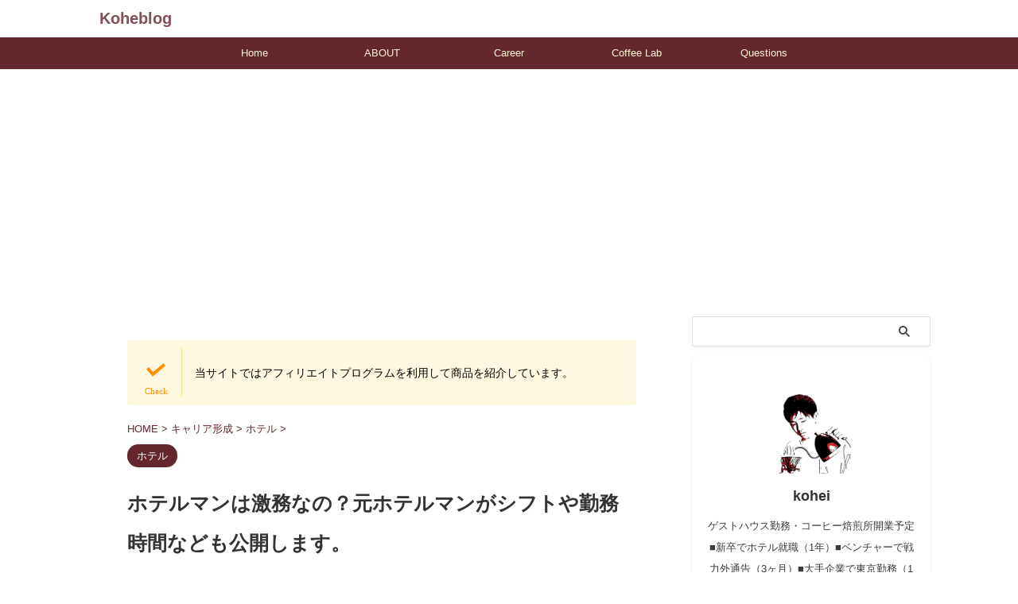

--- FILE ---
content_type: text/html; charset=UTF-8
request_url: https://tadahanasu.com/gekimu_hotel/
body_size: 25623
content:

<!DOCTYPE html>
<!--[if lt IE 7]>
<html class="ie6" lang="ja"> <![endif]-->
<!--[if IE 7]>
<html class="i7" lang="ja"> <![endif]-->
<!--[if IE 8]>
<html class="ie" lang="ja"> <![endif]-->
<!--[if gt IE 8]><!-->
<html lang="ja" class="s-navi-search-overlay toc-style-default">
	<!--<![endif]-->
	<head prefix="og: http://ogp.me/ns# fb: http://ogp.me/ns/fb# article: http://ogp.me/ns/article#">
		
	<!-- Global site tag (gtag.js) - Google Analytics -->
	<script async src="https://www.googletagmanager.com/gtag/js?id=UA-YMXKLWVKF1"></script>
	<script>
	  window.dataLayer = window.dataLayer || [];
	  function gtag(){dataLayer.push(arguments);}
	  gtag('js', new Date());

	  gtag('config', 'UA-YMXKLWVKF1');
	</script>
			<meta charset="UTF-8" >
		<meta name="viewport" content="width=device-width,initial-scale=1.0,user-scalable=no,viewport-fit=cover">
		<meta name="format-detection" content="telephone=no" >
		<meta name="referrer" content="no-referrer-when-downgrade"/>

		
		<link rel="alternate" type="application/rss+xml" title="Koheblog RSS Feed" href="https://tadahanasu.com/feed/" />
		<link rel="pingback" href="https://tadahanasu.com/xmlrpc.php" >
		<!--[if lt IE 9]>
		<script src="https://tadahanasu.com/wp-content/themes/affinger5/js/html5shiv.js"></script>
		<![endif]-->
				<meta name='robots' content='max-image-preview:large' />
	<style>img:is([sizes="auto" i], [sizes^="auto," i]) { contain-intrinsic-size: 3000px 1500px }</style>
	<title>ホテルマンは激務なの？元ホテルマンがシフトや勤務時間なども公開します。 - Koheblog</title>
<link rel='dns-prefetch' href='//ajax.googleapis.com' />
<link rel='dns-prefetch' href='//use.fontawesome.com' />
<link rel='dns-prefetch' href='//c0.wp.com' />
		<!-- This site uses the Google Analytics by MonsterInsights plugin v9.5.3 - Using Analytics tracking - https://www.monsterinsights.com/ -->
		<!-- Note: MonsterInsights is not currently configured on this site. The site owner needs to authenticate with Google Analytics in the MonsterInsights settings panel. -->
					<!-- No tracking code set -->
				<!-- / Google Analytics by MonsterInsights -->
		<script type="text/javascript">
/* <![CDATA[ */
window._wpemojiSettings = {"baseUrl":"https:\/\/s.w.org\/images\/core\/emoji\/15.1.0\/72x72\/","ext":".png","svgUrl":"https:\/\/s.w.org\/images\/core\/emoji\/15.1.0\/svg\/","svgExt":".svg","source":{"concatemoji":"https:\/\/tadahanasu.com\/wp-includes\/js\/wp-emoji-release.min.js?ver=6.8.1"}};
/*! This file is auto-generated */
!function(i,n){var o,s,e;function c(e){try{var t={supportTests:e,timestamp:(new Date).valueOf()};sessionStorage.setItem(o,JSON.stringify(t))}catch(e){}}function p(e,t,n){e.clearRect(0,0,e.canvas.width,e.canvas.height),e.fillText(t,0,0);var t=new Uint32Array(e.getImageData(0,0,e.canvas.width,e.canvas.height).data),r=(e.clearRect(0,0,e.canvas.width,e.canvas.height),e.fillText(n,0,0),new Uint32Array(e.getImageData(0,0,e.canvas.width,e.canvas.height).data));return t.every(function(e,t){return e===r[t]})}function u(e,t,n){switch(t){case"flag":return n(e,"\ud83c\udff3\ufe0f\u200d\u26a7\ufe0f","\ud83c\udff3\ufe0f\u200b\u26a7\ufe0f")?!1:!n(e,"\ud83c\uddfa\ud83c\uddf3","\ud83c\uddfa\u200b\ud83c\uddf3")&&!n(e,"\ud83c\udff4\udb40\udc67\udb40\udc62\udb40\udc65\udb40\udc6e\udb40\udc67\udb40\udc7f","\ud83c\udff4\u200b\udb40\udc67\u200b\udb40\udc62\u200b\udb40\udc65\u200b\udb40\udc6e\u200b\udb40\udc67\u200b\udb40\udc7f");case"emoji":return!n(e,"\ud83d\udc26\u200d\ud83d\udd25","\ud83d\udc26\u200b\ud83d\udd25")}return!1}function f(e,t,n){var r="undefined"!=typeof WorkerGlobalScope&&self instanceof WorkerGlobalScope?new OffscreenCanvas(300,150):i.createElement("canvas"),a=r.getContext("2d",{willReadFrequently:!0}),o=(a.textBaseline="top",a.font="600 32px Arial",{});return e.forEach(function(e){o[e]=t(a,e,n)}),o}function t(e){var t=i.createElement("script");t.src=e,t.defer=!0,i.head.appendChild(t)}"undefined"!=typeof Promise&&(o="wpEmojiSettingsSupports",s=["flag","emoji"],n.supports={everything:!0,everythingExceptFlag:!0},e=new Promise(function(e){i.addEventListener("DOMContentLoaded",e,{once:!0})}),new Promise(function(t){var n=function(){try{var e=JSON.parse(sessionStorage.getItem(o));if("object"==typeof e&&"number"==typeof e.timestamp&&(new Date).valueOf()<e.timestamp+604800&&"object"==typeof e.supportTests)return e.supportTests}catch(e){}return null}();if(!n){if("undefined"!=typeof Worker&&"undefined"!=typeof OffscreenCanvas&&"undefined"!=typeof URL&&URL.createObjectURL&&"undefined"!=typeof Blob)try{var e="postMessage("+f.toString()+"("+[JSON.stringify(s),u.toString(),p.toString()].join(",")+"));",r=new Blob([e],{type:"text/javascript"}),a=new Worker(URL.createObjectURL(r),{name:"wpTestEmojiSupports"});return void(a.onmessage=function(e){c(n=e.data),a.terminate(),t(n)})}catch(e){}c(n=f(s,u,p))}t(n)}).then(function(e){for(var t in e)n.supports[t]=e[t],n.supports.everything=n.supports.everything&&n.supports[t],"flag"!==t&&(n.supports.everythingExceptFlag=n.supports.everythingExceptFlag&&n.supports[t]);n.supports.everythingExceptFlag=n.supports.everythingExceptFlag&&!n.supports.flag,n.DOMReady=!1,n.readyCallback=function(){n.DOMReady=!0}}).then(function(){return e}).then(function(){var e;n.supports.everything||(n.readyCallback(),(e=n.source||{}).concatemoji?t(e.concatemoji):e.wpemoji&&e.twemoji&&(t(e.twemoji),t(e.wpemoji)))}))}((window,document),window._wpemojiSettings);
/* ]]> */
</script>
<style id='wp-emoji-styles-inline-css' type='text/css'>

	img.wp-smiley, img.emoji {
		display: inline !important;
		border: none !important;
		box-shadow: none !important;
		height: 1em !important;
		width: 1em !important;
		margin: 0 0.07em !important;
		vertical-align: -0.1em !important;
		background: none !important;
		padding: 0 !important;
	}
</style>
<link rel='stylesheet' id='wp-block-library-css' href='https://c0.wp.com/c/6.8.1/wp-includes/css/dist/block-library/style.min.css' type='text/css' media='all' />
<style id='wp-block-library-inline-css' type='text/css'>
.has-text-align-justify{text-align:justify;}
</style>
<style id='classic-theme-styles-inline-css' type='text/css'>
/*! This file is auto-generated */
.wp-block-button__link{color:#fff;background-color:#32373c;border-radius:9999px;box-shadow:none;text-decoration:none;padding:calc(.667em + 2px) calc(1.333em + 2px);font-size:1.125em}.wp-block-file__button{background:#32373c;color:#fff;text-decoration:none}
</style>
<link rel='stylesheet' id='liquid-block-speech-css' href='https://tadahanasu.com/wp-content/plugins/liquid-speech-balloon/css/block.css?ver=6.8.1' type='text/css' media='all' />
<style id='font-awesome-svg-styles-default-inline-css' type='text/css'>
.svg-inline--fa {
  display: inline-block;
  height: 1em;
  overflow: visible;
  vertical-align: -.125em;
}
</style>
<link rel='stylesheet' id='font-awesome-svg-styles-css' href='https://tadahanasu.com/wp-content/uploads/font-awesome/v5.11.2/css/svg-with-js.css' type='text/css' media='all' />
<style id='font-awesome-svg-styles-inline-css' type='text/css'>
   .wp-block-font-awesome-icon svg::before,
   .wp-rich-text-font-awesome-icon svg::before {content: unset;}
</style>
<style id='global-styles-inline-css' type='text/css'>
:root{--wp--preset--aspect-ratio--square: 1;--wp--preset--aspect-ratio--4-3: 4/3;--wp--preset--aspect-ratio--3-4: 3/4;--wp--preset--aspect-ratio--3-2: 3/2;--wp--preset--aspect-ratio--2-3: 2/3;--wp--preset--aspect-ratio--16-9: 16/9;--wp--preset--aspect-ratio--9-16: 9/16;--wp--preset--color--black: #000000;--wp--preset--color--cyan-bluish-gray: #abb8c3;--wp--preset--color--white: #ffffff;--wp--preset--color--pale-pink: #f78da7;--wp--preset--color--vivid-red: #cf2e2e;--wp--preset--color--luminous-vivid-orange: #ff6900;--wp--preset--color--luminous-vivid-amber: #fcb900;--wp--preset--color--light-green-cyan: #eefaff;--wp--preset--color--vivid-green-cyan: #00d084;--wp--preset--color--pale-cyan-blue: #1DA1F2;--wp--preset--color--vivid-cyan-blue: #1877f2;--wp--preset--color--vivid-purple: #9b51e0;--wp--preset--color--soft-red: #e92f3d;--wp--preset--color--light-grayish-red: #fdf0f2;--wp--preset--color--vivid-yellow: #ffc107;--wp--preset--color--very-pale-yellow: #fffde7;--wp--preset--color--very-light-gray: #fafafa;--wp--preset--color--very-dark-gray: #313131;--wp--preset--color--original-color-a: #43a047;--wp--preset--color--original-color-b: #795548;--wp--preset--color--original-color-c: #ec407a;--wp--preset--color--original-color-d: #9e9d24;--wp--preset--gradient--vivid-cyan-blue-to-vivid-purple: linear-gradient(135deg,rgba(6,147,227,1) 0%,rgb(155,81,224) 100%);--wp--preset--gradient--light-green-cyan-to-vivid-green-cyan: linear-gradient(135deg,rgb(122,220,180) 0%,rgb(0,208,130) 100%);--wp--preset--gradient--luminous-vivid-amber-to-luminous-vivid-orange: linear-gradient(135deg,rgba(252,185,0,1) 0%,rgba(255,105,0,1) 100%);--wp--preset--gradient--luminous-vivid-orange-to-vivid-red: linear-gradient(135deg,rgba(255,105,0,1) 0%,rgb(207,46,46) 100%);--wp--preset--gradient--very-light-gray-to-cyan-bluish-gray: linear-gradient(135deg,rgb(238,238,238) 0%,rgb(169,184,195) 100%);--wp--preset--gradient--cool-to-warm-spectrum: linear-gradient(135deg,rgb(74,234,220) 0%,rgb(151,120,209) 20%,rgb(207,42,186) 40%,rgb(238,44,130) 60%,rgb(251,105,98) 80%,rgb(254,248,76) 100%);--wp--preset--gradient--blush-light-purple: linear-gradient(135deg,rgb(255,206,236) 0%,rgb(152,150,240) 100%);--wp--preset--gradient--blush-bordeaux: linear-gradient(135deg,rgb(254,205,165) 0%,rgb(254,45,45) 50%,rgb(107,0,62) 100%);--wp--preset--gradient--luminous-dusk: linear-gradient(135deg,rgb(255,203,112) 0%,rgb(199,81,192) 50%,rgb(65,88,208) 100%);--wp--preset--gradient--pale-ocean: linear-gradient(135deg,rgb(255,245,203) 0%,rgb(182,227,212) 50%,rgb(51,167,181) 100%);--wp--preset--gradient--electric-grass: linear-gradient(135deg,rgb(202,248,128) 0%,rgb(113,206,126) 100%);--wp--preset--gradient--midnight: linear-gradient(135deg,rgb(2,3,129) 0%,rgb(40,116,252) 100%);--wp--preset--font-size--small: 0.9px;--wp--preset--font-size--medium: 20px;--wp--preset--font-size--large: 1.5px;--wp--preset--font-size--x-large: 42px;--wp--preset--font-size--st-regular: 1px;--wp--preset--font-size--huge: 3px;--wp--preset--spacing--20: 0.44rem;--wp--preset--spacing--30: 0.67rem;--wp--preset--spacing--40: 1rem;--wp--preset--spacing--50: 1.5rem;--wp--preset--spacing--60: 2.25rem;--wp--preset--spacing--70: 3.38rem;--wp--preset--spacing--80: 5.06rem;--wp--preset--shadow--natural: 6px 6px 9px rgba(0, 0, 0, 0.2);--wp--preset--shadow--deep: 12px 12px 50px rgba(0, 0, 0, 0.4);--wp--preset--shadow--sharp: 6px 6px 0px rgba(0, 0, 0, 0.2);--wp--preset--shadow--outlined: 6px 6px 0px -3px rgba(255, 255, 255, 1), 6px 6px rgba(0, 0, 0, 1);--wp--preset--shadow--crisp: 6px 6px 0px rgba(0, 0, 0, 1);}:where(.is-layout-flex){gap: 0.5em;}:where(.is-layout-grid){gap: 0.5em;}body .is-layout-flex{display: flex;}.is-layout-flex{flex-wrap: wrap;align-items: center;}.is-layout-flex > :is(*, div){margin: 0;}body .is-layout-grid{display: grid;}.is-layout-grid > :is(*, div){margin: 0;}:where(.wp-block-columns.is-layout-flex){gap: 2em;}:where(.wp-block-columns.is-layout-grid){gap: 2em;}:where(.wp-block-post-template.is-layout-flex){gap: 1.25em;}:where(.wp-block-post-template.is-layout-grid){gap: 1.25em;}.has-black-color{color: var(--wp--preset--color--black) !important;}.has-cyan-bluish-gray-color{color: var(--wp--preset--color--cyan-bluish-gray) !important;}.has-white-color{color: var(--wp--preset--color--white) !important;}.has-pale-pink-color{color: var(--wp--preset--color--pale-pink) !important;}.has-vivid-red-color{color: var(--wp--preset--color--vivid-red) !important;}.has-luminous-vivid-orange-color{color: var(--wp--preset--color--luminous-vivid-orange) !important;}.has-luminous-vivid-amber-color{color: var(--wp--preset--color--luminous-vivid-amber) !important;}.has-light-green-cyan-color{color: var(--wp--preset--color--light-green-cyan) !important;}.has-vivid-green-cyan-color{color: var(--wp--preset--color--vivid-green-cyan) !important;}.has-pale-cyan-blue-color{color: var(--wp--preset--color--pale-cyan-blue) !important;}.has-vivid-cyan-blue-color{color: var(--wp--preset--color--vivid-cyan-blue) !important;}.has-vivid-purple-color{color: var(--wp--preset--color--vivid-purple) !important;}.has-black-background-color{background-color: var(--wp--preset--color--black) !important;}.has-cyan-bluish-gray-background-color{background-color: var(--wp--preset--color--cyan-bluish-gray) !important;}.has-white-background-color{background-color: var(--wp--preset--color--white) !important;}.has-pale-pink-background-color{background-color: var(--wp--preset--color--pale-pink) !important;}.has-vivid-red-background-color{background-color: var(--wp--preset--color--vivid-red) !important;}.has-luminous-vivid-orange-background-color{background-color: var(--wp--preset--color--luminous-vivid-orange) !important;}.has-luminous-vivid-amber-background-color{background-color: var(--wp--preset--color--luminous-vivid-amber) !important;}.has-light-green-cyan-background-color{background-color: var(--wp--preset--color--light-green-cyan) !important;}.has-vivid-green-cyan-background-color{background-color: var(--wp--preset--color--vivid-green-cyan) !important;}.has-pale-cyan-blue-background-color{background-color: var(--wp--preset--color--pale-cyan-blue) !important;}.has-vivid-cyan-blue-background-color{background-color: var(--wp--preset--color--vivid-cyan-blue) !important;}.has-vivid-purple-background-color{background-color: var(--wp--preset--color--vivid-purple) !important;}.has-black-border-color{border-color: var(--wp--preset--color--black) !important;}.has-cyan-bluish-gray-border-color{border-color: var(--wp--preset--color--cyan-bluish-gray) !important;}.has-white-border-color{border-color: var(--wp--preset--color--white) !important;}.has-pale-pink-border-color{border-color: var(--wp--preset--color--pale-pink) !important;}.has-vivid-red-border-color{border-color: var(--wp--preset--color--vivid-red) !important;}.has-luminous-vivid-orange-border-color{border-color: var(--wp--preset--color--luminous-vivid-orange) !important;}.has-luminous-vivid-amber-border-color{border-color: var(--wp--preset--color--luminous-vivid-amber) !important;}.has-light-green-cyan-border-color{border-color: var(--wp--preset--color--light-green-cyan) !important;}.has-vivid-green-cyan-border-color{border-color: var(--wp--preset--color--vivid-green-cyan) !important;}.has-pale-cyan-blue-border-color{border-color: var(--wp--preset--color--pale-cyan-blue) !important;}.has-vivid-cyan-blue-border-color{border-color: var(--wp--preset--color--vivid-cyan-blue) !important;}.has-vivid-purple-border-color{border-color: var(--wp--preset--color--vivid-purple) !important;}.has-vivid-cyan-blue-to-vivid-purple-gradient-background{background: var(--wp--preset--gradient--vivid-cyan-blue-to-vivid-purple) !important;}.has-light-green-cyan-to-vivid-green-cyan-gradient-background{background: var(--wp--preset--gradient--light-green-cyan-to-vivid-green-cyan) !important;}.has-luminous-vivid-amber-to-luminous-vivid-orange-gradient-background{background: var(--wp--preset--gradient--luminous-vivid-amber-to-luminous-vivid-orange) !important;}.has-luminous-vivid-orange-to-vivid-red-gradient-background{background: var(--wp--preset--gradient--luminous-vivid-orange-to-vivid-red) !important;}.has-very-light-gray-to-cyan-bluish-gray-gradient-background{background: var(--wp--preset--gradient--very-light-gray-to-cyan-bluish-gray) !important;}.has-cool-to-warm-spectrum-gradient-background{background: var(--wp--preset--gradient--cool-to-warm-spectrum) !important;}.has-blush-light-purple-gradient-background{background: var(--wp--preset--gradient--blush-light-purple) !important;}.has-blush-bordeaux-gradient-background{background: var(--wp--preset--gradient--blush-bordeaux) !important;}.has-luminous-dusk-gradient-background{background: var(--wp--preset--gradient--luminous-dusk) !important;}.has-pale-ocean-gradient-background{background: var(--wp--preset--gradient--pale-ocean) !important;}.has-electric-grass-gradient-background{background: var(--wp--preset--gradient--electric-grass) !important;}.has-midnight-gradient-background{background: var(--wp--preset--gradient--midnight) !important;}.has-small-font-size{font-size: var(--wp--preset--font-size--small) !important;}.has-medium-font-size{font-size: var(--wp--preset--font-size--medium) !important;}.has-large-font-size{font-size: var(--wp--preset--font-size--large) !important;}.has-x-large-font-size{font-size: var(--wp--preset--font-size--x-large) !important;}
:where(.wp-block-post-template.is-layout-flex){gap: 1.25em;}:where(.wp-block-post-template.is-layout-grid){gap: 1.25em;}
:where(.wp-block-columns.is-layout-flex){gap: 2em;}:where(.wp-block-columns.is-layout-grid){gap: 2em;}
:root :where(.wp-block-pullquote){font-size: 1.5em;line-height: 1.6;}
</style>
<link rel='stylesheet' id='contact-form-7-css' href='https://tadahanasu.com/wp-content/plugins/contact-form-7/includes/css/styles.css?ver=5.3.2' type='text/css' media='all' />
<link rel='stylesheet' id='normalize-css' href='https://tadahanasu.com/wp-content/themes/affinger5/css/normalize.css?ver=1.5.9' type='text/css' media='all' />
<link rel='stylesheet' id='st_svg-css' href='https://tadahanasu.com/wp-content/themes/affinger5/st_svg/style.css?ver=6.8.1' type='text/css' media='all' />
<link rel='stylesheet' id='slick-css' href='https://tadahanasu.com/wp-content/themes/affinger5/vendor/slick/slick.css?ver=1.8.0' type='text/css' media='all' />
<link rel='stylesheet' id='slick-theme-css' href='https://tadahanasu.com/wp-content/themes/affinger5/vendor/slick/slick-theme.css?ver=1.8.0' type='text/css' media='all' />
<link rel='stylesheet' id='style-css' href='https://tadahanasu.com/wp-content/themes/affinger5/style.css?ver=6.8.1' type='text/css' media='all' />
<link rel='stylesheet' id='child-style-css' href='https://tadahanasu.com/wp-content/themes/affinger5-child/style.css?ver=6.8.1' type='text/css' media='all' />
<link rel='stylesheet' id='single-css' href='https://tadahanasu.com/wp-content/themes/affinger5/st-rankcss.php' type='text/css' media='all' />
<link rel='stylesheet' id='font-awesome-official-css' href='https://use.fontawesome.com/releases/v5.11.2/css/all.css' type='text/css' media='all' integrity="sha384-KA6wR/X5RY4zFAHpv/CnoG2UW1uogYfdnP67Uv7eULvTveboZJg0qUpmJZb5VqzN" crossorigin="anonymous" />
<link rel='stylesheet' id='va-social-buzz-css' href='https://tadahanasu.com/wp-content/plugins/va-social-buzz/assets/css/style.min.css?ver=1.1.14' type='text/css' media='all' />
<style id='va-social-buzz-inline-css' type='text/css'>
.va-social-buzz .vasb_fb .vasb_fb_thumbnail{background-image:url(https://tadahanasu.com/wp-content/uploads/2021/02/4-980x1470.png);}#secondary #widget-area .va-social-buzz .vasb_fb .vasb_fb_like,#secondary .widget-area .va-social-buzz .vasb_fb .vasb_fb_like,#secondary.widget-area .va-social-buzz .vasb_fb .vasb_fb_like,.secondary .widget-area .va-social-buzz .vasb_fb .vasb_fb_like,.sidebar-container .va-social-buzz .vasb_fb .vasb_fb_like,.va-social-buzz .vasb_fb .vasb_fb_like{background-color:rgba(43,43,43,0.7);color:#ffffff;}@media only screen and (min-width:711px){.va-social-buzz .vasb_fb .vasb_fb_like{background-color:rgba(43,43,43,1);}}
</style>
<link rel='stylesheet' id='st-themecss-css' href='https://tadahanasu.com/wp-content/themes/affinger5/st-themecss-loader.php?ver=6.8.1' type='text/css' media='all' />
<link rel='stylesheet' id='font-awesome-official-v4shim-css' href='https://use.fontawesome.com/releases/v5.11.2/css/v4-shims.css' type='text/css' media='all' integrity="sha384-/EdpJd7d6gGFiQ/vhh7iOjiZdf4+6K4al/XrX6FxxZwDSrAdWxAynr4p/EA/vyPQ" crossorigin="anonymous" />
<style id='font-awesome-official-v4shim-inline-css' type='text/css'>
@font-face {
font-family: "FontAwesome";
font-display: block;
src: url("https://use.fontawesome.com/releases/v5.11.2/webfonts/fa-brands-400.eot"),
		url("https://use.fontawesome.com/releases/v5.11.2/webfonts/fa-brands-400.eot?#iefix") format("embedded-opentype"),
		url("https://use.fontawesome.com/releases/v5.11.2/webfonts/fa-brands-400.woff2") format("woff2"),
		url("https://use.fontawesome.com/releases/v5.11.2/webfonts/fa-brands-400.woff") format("woff"),
		url("https://use.fontawesome.com/releases/v5.11.2/webfonts/fa-brands-400.ttf") format("truetype"),
		url("https://use.fontawesome.com/releases/v5.11.2/webfonts/fa-brands-400.svg#fontawesome") format("svg");
}

@font-face {
font-family: "FontAwesome";
font-display: block;
src: url("https://use.fontawesome.com/releases/v5.11.2/webfonts/fa-solid-900.eot"),
		url("https://use.fontawesome.com/releases/v5.11.2/webfonts/fa-solid-900.eot?#iefix") format("embedded-opentype"),
		url("https://use.fontawesome.com/releases/v5.11.2/webfonts/fa-solid-900.woff2") format("woff2"),
		url("https://use.fontawesome.com/releases/v5.11.2/webfonts/fa-solid-900.woff") format("woff"),
		url("https://use.fontawesome.com/releases/v5.11.2/webfonts/fa-solid-900.ttf") format("truetype"),
		url("https://use.fontawesome.com/releases/v5.11.2/webfonts/fa-solid-900.svg#fontawesome") format("svg");
}

@font-face {
font-family: "FontAwesome";
font-display: block;
src: url("https://use.fontawesome.com/releases/v5.11.2/webfonts/fa-regular-400.eot"),
		url("https://use.fontawesome.com/releases/v5.11.2/webfonts/fa-regular-400.eot?#iefix") format("embedded-opentype"),
		url("https://use.fontawesome.com/releases/v5.11.2/webfonts/fa-regular-400.woff2") format("woff2"),
		url("https://use.fontawesome.com/releases/v5.11.2/webfonts/fa-regular-400.woff") format("woff"),
		url("https://use.fontawesome.com/releases/v5.11.2/webfonts/fa-regular-400.ttf") format("truetype"),
		url("https://use.fontawesome.com/releases/v5.11.2/webfonts/fa-regular-400.svg#fontawesome") format("svg");
unicode-range: U+F004-F005,U+F007,U+F017,U+F022,U+F024,U+F02E,U+F03E,U+F044,U+F057-F059,U+F06E,U+F070,U+F075,U+F07B-F07C,U+F080,U+F086,U+F089,U+F094,U+F09D,U+F0A0,U+F0A4-F0A7,U+F0C5,U+F0C7-F0C8,U+F0E0,U+F0EB,U+F0F3,U+F0F8,U+F0FE,U+F111,U+F118-F11A,U+F11C,U+F133,U+F144,U+F146,U+F14A,U+F14D-F14E,U+F150-F152,U+F15B-F15C,U+F164-F165,U+F185-F186,U+F191-F192,U+F1AD,U+F1C1-F1C9,U+F1CD,U+F1D8,U+F1E3,U+F1EA,U+F1F6,U+F1F9,U+F20A,U+F247-F249,U+F24D,U+F254-F25B,U+F25D,U+F267,U+F271-F274,U+F279,U+F28B,U+F28D,U+F2B5-F2B6,U+F2B9,U+F2BB,U+F2BD,U+F2C1-F2C2,U+F2D0,U+F2D2,U+F2DC,U+F2ED,U+F328,U+F358-F35B,U+F3A5,U+F3D1,U+F410,U+F4AD;
}
</style>
<link rel='stylesheet' id='jetpack_css-css' href='https://c0.wp.com/p/jetpack/9.3.5/css/jetpack.css' type='text/css' media='all' />
<script type="text/javascript" src="//ajax.googleapis.com/ajax/libs/jquery/1.11.3/jquery.min.js?ver=1.11.3" id="jquery-js"></script>
<link rel="https://api.w.org/" href="https://tadahanasu.com/wp-json/" /><link rel="alternate" title="JSON" type="application/json" href="https://tadahanasu.com/wp-json/wp/v2/posts/2294" /><link rel='shortlink' href='https://tadahanasu.com/?p=2294' />
<link rel="alternate" title="oEmbed (JSON)" type="application/json+oembed" href="https://tadahanasu.com/wp-json/oembed/1.0/embed?url=https%3A%2F%2Ftadahanasu.com%2Fgekimu_hotel%2F" />
<link rel="alternate" title="oEmbed (XML)" type="text/xml+oembed" href="https://tadahanasu.com/wp-json/oembed/1.0/embed?url=https%3A%2F%2Ftadahanasu.com%2Fgekimu_hotel%2F&#038;format=xml" />
<style type="text/css">.liquid-speech-balloon-01 .liquid-speech-balloon-avatar { background-image: url("https://tadahanasu.com/wp-content/uploads/2020/07/hand_microphone_interview.png"); } .liquid-speech-balloon-01 .liquid-speech-balloon-avatar::after { content: "質問"; } </style>
<style type='text/css'>img#wpstats{display:none}</style><meta property="og:title" content="ホテルマンは激務なの？元ホテルマンがシフトや勤務時間なども公開します。" />
<meta property="og:description" content="" />
<meta property="og:type" content="article" />
<meta property="og:locale" content="ja_JP" />
<meta name="robots" content="index, follow" />
<meta name="thumbnail" content="https://tadahanasu.com/wp-content/uploads/2021/02/4.png">
<meta name="google-site-verification" content="CYzmOhL063Ado2pQHY_Vn-_DpOYOHjgAyv_azhqY5fA" />
<meta name="p:domain_verify" content="ca5f68ec3684bbf35a9bbfccc564dfd5"/>
<link rel="canonical" href="https://tadahanasu.com/gekimu_hotel/" />

<!-- BEGIN: WP Social Bookmarking Light HEAD --><script>
    (function (d, s, id) {
        var js, fjs = d.getElementsByTagName(s)[0];
        if (d.getElementById(id)) return;
        js = d.createElement(s);
        js.id = id;
        js.src = "//connect.facebook.net/en_US/sdk.js#xfbml=1&version=v2.7";
        fjs.parentNode.insertBefore(js, fjs);
    }(document, 'script', 'facebook-jssdk'));
</script>
<style type="text/css">.wp_social_bookmarking_light{
    border: 0 !important;
    padding: 10px 0 20px 0 !important;
    margin: 0 !important;
}
.wp_social_bookmarking_light div{
    float: left !important;
    border: 0 !important;
    padding: 0 !important;
    margin: 0 5px 0px 0 !important;
    min-height: 30px !important;
    line-height: 18px !important;
    text-indent: 0 !important;
}
.wp_social_bookmarking_light img{
    border: 0 !important;
    padding: 0;
    margin: 0;
    vertical-align: top !important;
}
.wp_social_bookmarking_light_clear{
    clear: both !important;
}
#fb-root{
    display: none;
}
.wsbl_facebook_like iframe{
    max-width: none !important;
}
.wsbl_pinterest a{
    border: 0px !important;
}
</style>
<!-- END: WP Social Bookmarking Light HEAD -->
<style type="text/css" id="custom-background-css">
body.custom-background { background-color: #ffffff; }
</style>
	<link rel="icon" href="https://tadahanasu.com/wp-content/uploads/2021/08/cropped-ブログロゴ-32x32.png" sizes="32x32" />
<link rel="icon" href="https://tadahanasu.com/wp-content/uploads/2021/08/cropped-ブログロゴ-192x192.png" sizes="192x192" />
<link rel="apple-touch-icon" href="https://tadahanasu.com/wp-content/uploads/2021/08/cropped-ブログロゴ-180x180.png" />
<meta name="msapplication-TileImage" content="https://tadahanasu.com/wp-content/uploads/2021/08/cropped-ブログロゴ-270x270.png" />
		
<!-- OGP -->

<meta property="og:type" content="article">
<meta property="og:title" content="ホテルマンは激務なの？元ホテルマンがシフトや勤務時間なども公開します。">
<meta property="og:url" content="https://tadahanasu.com/gekimu_hotel/">
<meta property="og:description" content="疑問がある人ホテルマンの仕事は激務ですか？ けっこう厳しいと聞きますが、労働時間とかどうなんでしょうか？ 働いてみたいですけどキツイと不安です。。。 &nbsp; 今回はこのような疑問に答えます。 &">
<meta property="og:site_name" content="Koheblog">
<meta property="og:image" content="https://tadahanasu.com/wp-content/uploads/2021/02/4.png">


	<meta property="article:published_time" content="2021-02-08T23:37:34+09:00" />
		<meta property="article:author" content="kohei" />

				<meta name="twitter:card" content="summary">
	
	<meta name="twitter:site" content="@koheiheeey1">
	<meta name="twitter:title" content="ホテルマンは激務なの？元ホテルマンがシフトや勤務時間なども公開します。">
	<meta name="twitter:description" content="疑問がある人ホテルマンの仕事は激務ですか？ けっこう厳しいと聞きますが、労働時間とかどうなんでしょうか？ 働いてみたいですけどキツイと不安です。。。 &nbsp; 今回はこのような疑問に答えます。 &">
	<meta name="twitter:image" content="https://tadahanasu.com/wp-content/uploads/2021/02/4.png">
<!-- /OGP -->
		


<script>
	(function (window, document, $, undefined) {
		'use strict';

		var SlideBox = (function () {
			/**
			 * @param $element
			 *
			 * @constructor
			 */
			function SlideBox($element) {
				this._$element = $element;
			}

			SlideBox.prototype.$content = function () {
				return this._$element.find('[data-st-slidebox-content]');
			};

			SlideBox.prototype.$toggle = function () {
				return this._$element.find('[data-st-slidebox-toggle]');
			};

			SlideBox.prototype.$icon = function () {
				return this._$element.find('[data-st-slidebox-icon]');
			};

			SlideBox.prototype.$text = function () {
				return this._$element.find('[data-st-slidebox-text]');
			};

			SlideBox.prototype.is_expanded = function () {
				return !!(this._$element.filter('[data-st-slidebox-expanded="true"]').length);
			};

			SlideBox.prototype.expand = function () {
				var self = this;

				this.$content().slideDown()
					.promise()
					.then(function () {
						var $icon = self.$icon();
						var $text = self.$text();

						$icon.removeClass($icon.attr('data-st-slidebox-icon-collapsed'))
							.addClass($icon.attr('data-st-slidebox-icon-expanded'))

						$text.text($text.attr('data-st-slidebox-text-expanded'))

						self._$element.removeClass('is-collapsed')
							.addClass('is-expanded');

						self._$element.attr('data-st-slidebox-expanded', 'true');
					});
			};

			SlideBox.prototype.collapse = function () {
				var self = this;

				this.$content().slideUp()
					.promise()
					.then(function () {
						var $icon = self.$icon();
						var $text = self.$text();

						$icon.removeClass($icon.attr('data-st-slidebox-icon-expanded'))
							.addClass($icon.attr('data-st-slidebox-icon-collapsed'))

						$text.text($text.attr('data-st-slidebox-text-collapsed'))

						self._$element.removeClass('is-expanded')
							.addClass('is-collapsed');

						self._$element.attr('data-st-slidebox-expanded', 'false');
					});
			};

			SlideBox.prototype.toggle = function () {
				if (this.is_expanded()) {
					this.collapse();
				} else {
					this.expand();
				}
			};

			SlideBox.prototype.add_event_listeners = function () {
				var self = this;

				this.$toggle().on('click', function (event) {
					self.toggle();
				});
			};

			SlideBox.prototype.initialize = function () {
				this.add_event_listeners();
			};

			return SlideBox;
		}());

		function on_ready() {
			var slideBoxes = [];

			$('[data-st-slidebox]').each(function () {
				var $element = $(this);
				var slideBox = new SlideBox($element);

				slideBoxes.push(slideBox);

				slideBox.initialize();
			});

			return slideBoxes;
		}

		$(on_ready);
	}(window, window.document, jQuery));
</script>

	<script>
		jQuery(function(){
		jQuery('.post h2:not([class^="is-style-st-heading-custom-"]):not([class*=" is-style-st-heading-custom-"]):not(.st-css-no2) , .h2modoki').wrapInner('<span class="st-dash-design"></span>');
		})
	</script>

<script>
	jQuery(function(){
		jQuery("#toc_container:not(:has(ul ul))").addClass("only-toc");
		jQuery(".st-ac-box ul:has(.cat-item)").each(function(){
			jQuery(this).addClass("st-ac-cat");
		});
	});
</script>

<script>
	jQuery(function(){
							jQuery( '.post h5:not([class^="is-style-st-heading-custom-"]):not([class*=" is-style-st-heading-custom-"]):not(.st-css-no):not(.st-matome):not(.rankh5):not(.point):not(.st-cardbox-t):not(.popular-t):not(.kanren-t):not(.popular-t):not(.post-card-title)' ).wrap( '<div class="st-h5husen-shadow"></div>' );
			jQuery( '.h5modoki' ).wrap( '<div class="st-h5husen-shadow"></div>' );
				jQuery('.st-star').parent('.rankh4').css('padding-bottom','5px'); // スターがある場合のランキング見出し調整
	});
</script>



	<script>
		$(function() {
			$('.is-style-st-paragraph-kaiwa').wrapInner('<span class="st-paragraph-kaiwa-text">');
		});
	</script>

	<script>
		$(function() {
			$('.is-style-st-paragraph-kaiwa-b').wrapInner('<span class="st-paragraph-kaiwa-text">');
		});
	</script>

<script>
	/* 段落スタイルを調整 */
	$(function() {
		$( '[class^="is-style-st-paragraph-"],[class*=" is-style-st-paragraph-"]' ).wrapInner( '<span class="st-noflex"></span>' );
	});
</script>

				<!-- Global site tag (gtag.js) - Google Analytics -->
<script async src="https://www.googletagmanager.com/gtag/js?id=G-YMXKLWVKF1"></script>
<script>
  window.dataLayer = window.dataLayer || [];
  function gtag(){dataLayer.push(arguments);}
  gtag('js', new Date());

  gtag('config', 'G-YMXKLWVKF1');
</script>
	</head>
	<body class="wp-singular post-template-default single single-post postid-2294 single-format-standard custom-background wp-theme-affinger5 wp-child-theme-affinger5-child not-front-page" >
				<div id="st-ami">
				<div id="wrapper" class="">
				<div id="wrapper-in">
					
<header id="st-headwide">
	<div id="header-full">
		<div id="headbox-bg">
			<div id="headbox">

					<nav id="s-navi" class="pcnone" data-st-nav data-st-nav-type="normal">
		<dl class="acordion is-active" data-st-nav-primary>
			<dt class="trigger">
				<p class="acordion_button"><span class="op op-menu"><i class="st-fa st-svg-menu"></i></span></p>

				
									<div id="st-mobile-logo"></div>
				
				<!-- 追加メニュー -->
				
				<!-- 追加メニュー2 -->
				
			</dt>

			<dd class="acordion_tree">
				<div class="acordion_tree_content">

											<div class="st-ac-box">
							<div id="search-2" class="st-widgets-box ac-widgets-top widget_search"><div id="search" class="search-custom-d">
	<form method="get" id="searchform" action="https://tadahanasu.com/">
		<label class="hidden" for="s">
					</label>
		<input type="text" placeholder="" value="" name="s" id="s" />
		<input type="submit" value="&#xf002;" class="st-fa" id="searchsubmit" />
	</form>
</div>
<!-- /stinger -->
</div>						</div>
					

												<div class="menu"><ul>
<li class="page_item page-item-495"><a href="https://tadahanasu.com/abouttadahanasu/"><span class="menu-item-label">KOHEBLOGについて</span></a></li>
<li class="page_item page-item-280"><a href="https://tadahanasu.com/contact/"><span class="menu-item-label">お問い合わせ</span></a></li>
<li class="page_item page-item-401"><a href="https://tadahanasu.com/sitemap/"><span class="menu-item-label">サイトマップ</span></a></li>
<li class="page_item page-item-2554"><a href="https://tadahanasu.com/"><span class="menu-item-label">トップページ</span></a></li>
<li class="page_item page-item-289"><a href="https://tadahanasu.com/plivacypolicy/"><span class="menu-item-label">プライバシーポリシー</span></a></li>
</ul></div>
						<div class="clear"></div>

					
				</div>
			</dd>

					</dl>

					</nav>

									<div id="header-l">
						
						<div id="st-text-logo">
								<!-- ロゴ又はブログ名 -->
    					<p class="sitename sitename-only"><a href="https://tadahanasu.com/">
                                    Koheblog                            </a></p>
            
						</div>
					</div><!-- /#header-l -->
				
				<div id="header-r" class="smanone">
					
				</div><!-- /#header-r -->

			</div><!-- /#headbox -->
		</div><!-- /#headbox-bg clearfix -->

		
		
		
		
			

<div id="gazou-wide">
			<div id="st-menubox">
			<div id="st-menuwide">
				<nav class="smanone clearfix"><ul id="menu-%e3%83%98%e3%83%83%e3%83%80%e3%83%bc%e3%83%a1%e3%83%8b%e3%83%a5%e3%83%bc" class="menu"><li id="menu-item-17" class="menu-item menu-item-type-custom menu-item-object-custom menu-item-home menu-item-17"><a href="https://tadahanasu.com">Home</a></li>
<li id="menu-item-1036" class="menu-item menu-item-type-post_type menu-item-object-page menu-item-1036"><a href="https://tadahanasu.com/abouttadahanasu/">ABOUT</a></li>
<li id="menu-item-1747" class="menu-item menu-item-type-taxonomy menu-item-object-category current-post-ancestor menu-item-has-children menu-item-1747"><a href="https://tadahanasu.com/category/career/">Career</a>
<ul class="sub-menu">
	<li id="menu-item-934" class="menu-item menu-item-type-taxonomy menu-item-object-category menu-item-has-children menu-item-934"><a href="https://tadahanasu.com/category/career/%e3%82%b2%e3%82%b9%e3%83%88%e3%83%8f%e3%82%a6%e3%82%b9/">Guesthouse</a>
	<ul class="sub-menu">
		<li id="menu-item-1434" class="menu-item menu-item-type-taxonomy menu-item-object-category menu-item-1434"><a href="https://tadahanasu.com/category/career/%e3%82%b2%e3%82%b9%e3%83%88%e3%83%8f%e3%82%a6%e3%82%b9/%e8%8b%b1%e8%aa%9e/">Studying English</a></li>
	</ul>
</li>
	<li id="menu-item-935" class="menu-item menu-item-type-taxonomy menu-item-object-category current-post-ancestor current-menu-parent current-post-parent menu-item-935"><a href="https://tadahanasu.com/category/career/%e3%83%9b%e3%83%86%e3%83%ab/">Hotels</a></li>
</ul>
</li>
<li id="menu-item-936" class="menu-item menu-item-type-taxonomy menu-item-object-category menu-item-936"><a href="https://tadahanasu.com/category/%e3%82%b3%e3%83%bc%e3%83%92%e3%83%bc%e7%a0%94%e7%a9%b6/">Coffee Lab</a></li>
<li id="menu-item-774" class="menu-item menu-item-type-post_type menu-item-object-page menu-item-774"><a href="https://tadahanasu.com/contact/">Questions</a></li>
</ul></nav>			</div>
		</div>
						<div id="st-headerbox">
				<div id="st-header">
				</div>
			</div>
			</div>
	
	</div><!-- #header-full -->

	





</header>

					<div id="content-w">

					
					
	
			<div id="st-header-post-under-box" class="st-header-post-no-data "
		     style="">
			<div class="st-dark-cover">
							</div>
		</div>
	
<div id="content" class="clearfix">
	<div id="contentInner">
		<main>
			<article>
									<div id="post-2294" class="st-post post-2294 post type-post status-publish format-standard has-post-thumbnail hentry category-22">
				
					
					
																		<div id="text-5" class="st-widgets-box post-widgets-top widget_text">			<div class="textwidget"><div class="clip-memobox st-text-guide st-text-guide-point" style="background:#FFF8E1;color:#000000;"><div class="clip-fonticon" style="font-size:150%;color:#FF8F00;border-color:#FFE082;"><i class="st-fa st-svg-check st-css-no" aria-hidden="true"></i></div><div class="clip-memotext"><p style="color:#000000;">当サイトではアフィリエイトプログラムを利用して商品を紹介しています。</p></div></div>
</div>
		</div>											
					<!--ぱんくず -->
											<div
							id="breadcrumb">
							<ol itemscope itemtype="http://schema.org/BreadcrumbList">
								<li itemprop="itemListElement" itemscope itemtype="http://schema.org/ListItem">
									<a href="https://tadahanasu.com" itemprop="item">
										<span itemprop="name">HOME</span>
									</a>
									&gt;
									<meta itemprop="position" content="1"/>
								</li>

								
																	<li itemprop="itemListElement" itemscope itemtype="http://schema.org/ListItem">
										<a href="https://tadahanasu.com/category/career/" itemprop="item">
											<span
												itemprop="name">キャリア形成</span>
										</a>
										&gt;
										<meta itemprop="position" content="2"/>
									</li>
																										<li itemprop="itemListElement" itemscope itemtype="http://schema.org/ListItem">
										<a href="https://tadahanasu.com/category/career/%e3%83%9b%e3%83%86%e3%83%ab/" itemprop="item">
											<span
												itemprop="name">ホテル</span>
										</a>
										&gt;
										<meta itemprop="position" content="3"/>
									</li>
																								</ol>

													</div>
										<!--/ ぱんくず -->

					<!--ループ開始 -->
										
																									<p class="st-catgroup">
								<a href="https://tadahanasu.com/category/career/%e3%83%9b%e3%83%86%e3%83%ab/" title="View all posts in ホテル" rel="category tag"><span class="catname st-catid22">ホテル</span></a>							</p>
						
						<h1 class="entry-title">ホテルマンは激務なの？元ホテルマンがシフトや勤務時間なども公開します。</h1>

							<div class="blogbox ">
		<p><span class="kdate">
													<i class="st-fa st-svg-refresh"></i><time class="updated" datetime="2021-09-28T22:51:42+0900">2021年9月28日</time>
						</span></p>
	</div>
					
					
											<div class="st-sns-top">						
													</div>
					
					<div class="mainbox">
						<div id="nocopy" ><!-- コピー禁止エリアここから -->
																<div class=" st-eyecatch-under">

					<img width="1000" height="1500" src="https://tadahanasu.com/wp-content/uploads/2021/02/4.png" class="attachment-full size-full wp-post-image" alt="" decoding="async" srcset="https://tadahanasu.com/wp-content/uploads/2021/02/4.png 1000w, https://tadahanasu.com/wp-content/uploads/2021/02/4-200x300.png 200w, https://tadahanasu.com/wp-content/uploads/2021/02/4-683x1024.png 683w, https://tadahanasu.com/wp-content/uploads/2021/02/4-768x1152.png 768w, https://tadahanasu.com/wp-content/uploads/2021/02/4-980x1470.png 980w" sizes="(max-width: 1000px) 100vw, 1000px" />
		
	</div>
							
							
							
							<div class="entry-content">
								<div class='wp_social_bookmarking_light'>        <div class="wsbl_hatena_button"><a href="//b.hatena.ne.jp/entry/https://tadahanasu.com/gekimu_hotel/" class="hatena-bookmark-button" data-hatena-bookmark-title="ホテルマンは激務なの？元ホテルマンがシフトや勤務時間なども公開します。" data-hatena-bookmark-layout="simple-balloon" title="このエントリーをはてなブックマークに追加"> <img decoding="async" src="//b.hatena.ne.jp/images/entry-button/button-only@2x.png" alt="このエントリーをはてなブックマークに追加" width="20" height="20" style="border: none;" /></a><script type="text/javascript" src="//b.hatena.ne.jp/js/bookmark_button.js" charset="utf-8" async="async"></script></div>        <div class="wsbl_facebook_like"><div id="fb-root"></div><fb:like href="https://tadahanasu.com/gekimu_hotel/" layout="button_count" action="like" width="100" share="false" show_faces="false" ></fb:like></div>        <div class="wsbl_twitter"><a href="https://twitter.com/share" class="twitter-share-button" data-url="https://tadahanasu.com/gekimu_hotel/" data-text="ホテルマンは激務なの？元ホテルマンがシフトや勤務時間なども公開します。">Tweet</a></div>        <div class="wsbl_pocket"><a href="https://getpocket.com/save" class="pocket-btn" data-lang="en" data-save-url="https://tadahanasu.com/gekimu_hotel/" data-pocket-count="none" data-pocket-align="left" >Pocket</a><script type="text/javascript">!function(d,i){if(!d.getElementById(i)){var j=d.createElement("script");j.id=i;j.src="https://widgets.getpocket.com/v1/j/btn.js?v=1";var w=d.getElementById(i);d.body.appendChild(j);}}(document,"pocket-btn-js");</script></div></div>
<br class='wp_social_bookmarking_light_clear' />
<div class="st-kaiwa-box kaiwaicon4 clearfix"><div class="st-kaiwa-face"><img decoding="async" src="https://tadahanasu.com/wp-content/uploads/2020/07/apron_man3-1question.png" width="60px"><div class="st-kaiwa-face-name">疑問がある人</div></div><div class="st-kaiwa-area"><div class="st-kaiwa-hukidashi"><strong>ホテルマンの仕事は激務ですか？<br />
けっこう厳しいと聞きますが、労働時間とかどうなんでしょうか？<br />
働いてみたいですけどキツイと不安です。。。</strong></div></div></div>
<p>&nbsp;</p>
<p>今回はこのような疑問に答えます。</p>
<p>&nbsp;</p>
<p>まずは私の経歴をご紹介します。</p>
<div class="graybox">【職歴（一部）】<br />
・日系大手ホテル　１年勤務<br />
・ゲストハウスA　１年勤務<br />
・ゲストハウスB　１か月フリアコ勤務<br />
・ゲストハウスC　2019年10月～2020年6月現在<br />
【経験した業務】<br />
・レセプション<br />
・レストランサービス<br />
・レストラン調理<br />
・客室清掃<br />
現在はゲストハウスのマネジャーとして勤務しており、<br />
フロントから客室清掃、予約、調理など様々なジャンルを経験しております。</div>
<p>&nbsp;</p>
<div class="st-minihukidashi-box " ><p class="st-minihukidashi" style="background:#f3f3f3;color:#000000;margin: 0 0 20px 0;border-radius:30px;"><span class="st-minihukidashi-arrow" style="border-top-color: #f3f3f3;"></span><span class="st-minihukidashi-flexbox">ホテル勤務は過酷！</span></p></div>
<div class="st-minihukidashi-box " ><p class="st-minihukidashi" style="background:#f3f3f3;color:#000000;margin: 0 0 20px 0;border-radius:30px;"><span class="st-minihukidashi-arrow" style="border-top-color: #f3f3f3;"></span><span class="st-minihukidashi-flexbox">ホテルは残業多い！</span></p></div>
<div class="st-minihukidashi-box " ><p class="st-minihukidashi" style="background:#f3f3f3;color:#000000;margin: 0 0 20px 0;border-radius:30px;"><span class="st-minihukidashi-arrow" style="border-top-color: #f3f3f3;"></span><span class="st-minihukidashi-flexbox">ホテルはしんどい！</span></p></div>
<p>&nbsp;</p>
<p>そんなイメージが多いとは思います。今回は実際にホテルで働いた私が、解説します。</p>
<p>&nbsp;</p>
<div class="st-blackboard">
<p class="st-blackboard-title-box"><span class="st-blackboard-title">読むメリット</span></p>
<ul class="st-blackboard-list st-no-ck-off">
<li>ホテルの仕事のイメージがわかる。</li>
<li>ホテルのシフトや労働時間がわかる。</li>
<li>ホテルはどんな人におすすめかわかる。</li>
</ul>
</div>
<p>&nbsp;</p>
<p>それでは解説します。</p>
<p>&nbsp;</p>
<p><a href="https://tadahanasu.com/hotelman_naru/">				<a href="https://tadahanasu.com/hotelman_naru/" class="st-cardlink">
				<div class="kanren st-cardbox" >
										<dl class="clearfix">
						<dt class="st-card-img">
																											<img decoding="async" width="150" height="150" src="https://tadahanasu.com/wp-content/uploads/2021/09/ホテルマン解説-1-150x150.png" class="attachment-st_thumb150 size-st_thumb150 wp-post-image" alt="" srcset="https://tadahanasu.com/wp-content/uploads/2021/09/ホテルマン解説-1-150x150.png 150w, https://tadahanasu.com/wp-content/uploads/2021/09/ホテルマン解説-1-100x100.png 100w" sizes="(max-width: 150px) 100vw, 150px" />																							</dt>
						<dd>
															<h5 class="st-cardbox-t">【徹底解説】ホテルマンになるには？元スタッフが実情を公開！</h5>
							
																						<p class="cardbox-more">続きを見る</p>
													</dd>
					</dl>
				</div>
				</a>
				</a></p>
<p>&nbsp;</p>
<p>&nbsp;</p>
<h2>ホテルマンは激務か？</h2>
<p><img decoding="async" class="alignnone size-large wp-image-1218" src="https://tadahanasu.com/wp-content/uploads/2020/07/undraw_choice_9385-1024x662.png" alt="" width="920" height="595" srcset="https://tadahanasu.com/wp-content/uploads/2020/07/undraw_choice_9385-1024x662.png 1024w, https://tadahanasu.com/wp-content/uploads/2020/07/undraw_choice_9385-300x194.png 300w, https://tadahanasu.com/wp-content/uploads/2020/07/undraw_choice_9385-768x497.png 768w, https://tadahanasu.com/wp-content/uploads/2020/07/undraw_choice_9385-980x634.png 980w, https://tadahanasu.com/wp-content/uploads/2020/07/undraw_choice_9385.png 1297w" sizes="(max-width: 920px) 100vw, 920px" />正直なところ、激務かなとは思います。</p>
<div class="maruno">
<ol>
<li>勤務時間が長い</li>
<li>拘束時間が長い</li>
<li>肉体労働</li>
</ol>
</div>
<p>このような理由が挙げられます。</p>
<p>&nbsp;</p>
<h3>理由１：勤務時間が長い</h3>
<p><img decoding="async" class="alignnone size-full wp-image-2387" src="https://tadahanasu.com/wp-content/uploads/2021/02/coins-1523383_640.jpg" alt="" width="640" height="426" srcset="https://tadahanasu.com/wp-content/uploads/2021/02/coins-1523383_640.jpg 640w, https://tadahanasu.com/wp-content/uploads/2021/02/coins-1523383_640-300x200.jpg 300w" sizes="(max-width: 640px) 100vw, 640px" /></p>
<p><strong>まず初めに勤務時間は長いのは確実かなと考えて大丈夫です。</strong></p>
<p>&nbsp;</p>
<div class="clip-memobox " style="background:#FFFDE7;color:#000000;"><div class="clip-fonticon" style="color:#FFEB3B;border-color:#FFEB3B;"><i class="st-fa fa-bullhorn st-css-no" aria-hidden="true"></i></div><div class="clip-memotext"><p style="color:#000000;">【勤務時間の具体例】</p>
<p>フロント：9:00~15:00（1時間休憩あり）　＋</p>
<p>レストラン：17:00~22:00</p></div></div>
<p>&nbsp;</p>
<p>一日で８時間以上はざらにあると思います。シフトや勤務表などの具体例は後程解説します。</p>
<p>&nbsp;</p>
<h3>理由２：拘束時間が長い</h3>
<p><img decoding="async" class="alignnone size-full wp-image-2394" src="https://tadahanasu.com/wp-content/uploads/2021/02/dog-1754263_640.jpg" alt="" width="640" height="421" srcset="https://tadahanasu.com/wp-content/uploads/2021/02/dog-1754263_640.jpg 640w, https://tadahanasu.com/wp-content/uploads/2021/02/dog-1754263_640-300x197.jpg 300w" sizes="(max-width: 640px) 100vw, 640px" /></p>
<p><strong>勤務時間がながくても拘束時間もながい場合もあります。</strong></p>
<p>&nbsp;</p>
<div class="clip-memobox " style="background:#FFFDE7;color:#000000;"><div class="clip-fonticon" style="color:#FFEB3B;border-color:#FFEB3B;"><i class="st-fa fa-bullhorn st-css-no" aria-hidden="true"></i></div><div class="clip-memotext"><p style="color:#000000;">【拘束時間の具体例】</p>
<p>フロント：9:00~15:00（1時間休憩あり）　＋</p>
<p>レストラン：17:00~22:00</p>
<p><strong>→　13時間の拘束になる。</strong></p></div></div>
<p>&nbsp;</p>
<p>私が勤務していたホテルでは、複数の業務を担当する機会があったのでこのような勤務体系になりました。</p>
<p>&nbsp;</p>
<p>たとえば、８時間勤務であっても休憩時間が３時間あると１１時間は勤務先にいないといけないですね。</p>
<p>&nbsp;</p>
<h3>理由３：肉体労働</h3>
<p><strong><img decoding="async" class="alignnone size-full wp-image-2393" src="https://tadahanasu.com/wp-content/uploads/2021/02/vacuum-cleaner-268179_640.jpg" alt="" width="640" height="427" srcset="https://tadahanasu.com/wp-content/uploads/2021/02/vacuum-cleaner-268179_640.jpg 640w, https://tadahanasu.com/wp-content/uploads/2021/02/vacuum-cleaner-268179_640-300x200.jpg 300w" sizes="(max-width: 640px) 100vw, 640px" /></strong></p>
<p><strong>肉体労働なのは事実です。休憩時間意外はほとんど立ったままなのです。４連勤でもしんどいです。</strong></p>
<p>&nbsp;</p>
<p>勤務時間のほとんどが経ったままなので足の疲労がハンパないです。またレストランを担当することもありましたが、食器を運んだりするので、同時に腕にも疲労がたまってました。</p>
<p>&nbsp;</p>
<h3>補足：激務だけど楽でもある。</h3>
<p><img decoding="async" class="alignnone size-full wp-image-2392" src="https://tadahanasu.com/wp-content/uploads/2021/02/holiday-2880261_640.jpg" alt="" width="640" height="426" srcset="https://tadahanasu.com/wp-content/uploads/2021/02/holiday-2880261_640.jpg 640w, https://tadahanasu.com/wp-content/uploads/2021/02/holiday-2880261_640-300x200.jpg 300w" sizes="(max-width: 640px) 100vw, 640px" /></p>
<p><strong>とはいえ、逆にそれが楽だともとらえることができます。</strong></p>
<p>それはこのような理由があるからです。</p>
<p>&nbsp;</p>
<div class="clip-memobox " style="background:#FFF3E0;color:#000000;"><div class="clip-fonticon" style="color:#FFA726;border-color:#FFA726;"><i class="st-fa fa-lightbulb-o st-css-no" aria-hidden="true"></i></div><div class="clip-memotext"><p style="color:#000000;">拘束されるような仕事がまずないです。</p></div></div>
<p>&nbsp;</p>
<p><strong>たしかに激務ではあるけど、休日は仕事について考えなくても大丈夫です。気持ちが落ち着くのおおきなメリットでもあります。</strong></p>
<p>&nbsp;</p>
<h2>ホテルマンのシフトは？</h2>
<p><img decoding="async" class="alignnone size-large wp-image-1314" src="https://tadahanasu.com/wp-content/uploads/2020/08/undraw_thought_process_67my-1024x822.png" alt="" width="920" height="739" srcset="https://tadahanasu.com/wp-content/uploads/2020/08/undraw_thought_process_67my-1024x822.png 1024w, https://tadahanasu.com/wp-content/uploads/2020/08/undraw_thought_process_67my-300x241.png 300w, https://tadahanasu.com/wp-content/uploads/2020/08/undraw_thought_process_67my-768x617.png 768w, https://tadahanasu.com/wp-content/uploads/2020/08/undraw_thought_process_67my-980x787.png 980w, https://tadahanasu.com/wp-content/uploads/2020/08/undraw_thought_process_67my.png 1245w" sizes="(max-width: 920px) 100vw, 920px" /></p>
<p>続いてホテルマンのシフトについてですが、実例とともに解説します。</p>
<p>&nbsp;</p>
<h3>どんなシフトか？</h3>
<p>まず私が働いていたホテルのシフト（１週間分）はこのようなものでした。（）は休憩を表します。</p>
<div class="maruno">
<ol>
<li>11:00 ~ 22:00 （15:00~16:00）</li>
<li>6:30 ~ 11:00, 17:00 ~ 22:00</li>
<li>6:30 ~ 11:00, 17:00 ~ 22:00</li>
<li>休日</li>
<li>6:30 ~ 18:00 （15:00~16:00）</li>
<li>11:00 ~ 22:00（15:00~16:00）</li>
<li>休日</li>
</ol>
</div>
<p>&nbsp;</p>
<p>次に特徴を解説します。</p>
<p>&nbsp;</p>
<h3>特徴１：朝番・夜番</h3>
<p><strong>まずシフトに関しては朝番と夜番に分かれているのが特徴的。</strong></p>
<p>（朝晩：２、３、５　夜番：１、２、３、６）</p>
<p>&nbsp;</p>
<p>フロント業務では下記のような業務をします。</p>
<div class="st-mybox  has-title st-mybox-class st-title-under st-list-border st-list-check st-title-border" style="border-color:#f3f3f3;border-width:3px;border-radius:5px;margin: 25px 0 25px 0;"><p class="st-mybox-title" style="color:#757575;font-weight:bold;background: #ffffff;border-bottom-color: #757575"><i class="st-fa fa-file-text-o st-css-no" aria-hidden="true"></i>朝晩シフトの業務内容</p><div class="st-in-mybox">
<ul>
<li>フロント周りの清掃</li>
<li>チェックアウト対応</li>
<li>荷物預かり、管理など</li>
</ul>
</div></div>
<p>&nbsp;</p>
<p>一方で夜の業務はこちらです。</p>
<div class="st-mybox  has-title st-mybox-class st-title-under st-list-border st-list-check st-title-border" style="border-color:#f3f3f3;border-width:3px;border-radius:5px;margin: 25px 0 25px 0;"><p class="st-mybox-title" style="color:#757575;font-weight:bold;background: #ffffff;border-bottom-color: #757575"><i class="st-fa fa-file-text-o st-css-no" aria-hidden="true"></i>夜番シフトの業務内容</p><div class="st-in-mybox">
<ul>
<li>チェックイン対応</li>
<li>観光案内など（コンシェルジュ）</li>
<li>エントランスにてお出迎え</li>
</ul>
</div></div>
<p>&nbsp;</p>
<p>入社したての頃は朝晩もしくは夜番のみで、業務を覚える期間になります。</p>
<p><strong>一方で慣れてくると上記のような複雑なシフトになる可能性があります。</strong></p>
<p>&nbsp;</p>
<h3>特徴２：休憩のタイミング</h3>
<p><strong><img decoding="async" class="alignnone size-full wp-image-2399" src="https://tadahanasu.com/wp-content/uploads/2021/02/park-932920_640.jpg" alt="" width="640" height="425" srcset="https://tadahanasu.com/wp-content/uploads/2021/02/park-932920_640.jpg 640w, https://tadahanasu.com/wp-content/uploads/2021/02/park-932920_640-300x199.jpg 300w" sizes="(max-width: 640px) 100vw, 640px" /></strong></p>
<p><strong>休憩のタイミングも特徴的です。</strong></p>
<p>&nbsp;</p>
<p>基本的にはお客様がいない時間帯に休憩となるので、チェックアウト後とチェックイン前がおもな休憩時間です。</p>
<p>一方で２、３のようなシフトは<strong>「中抜け」</strong>と呼ばれており、6時間程度いったん部屋に戻ってふたたび職場にもどります。（人が足りていない職場ではあり得ますが、滅多にないです。）</p>
<p>&nbsp;</p>
<p><strong>休憩のタイミングはお客様の動きが少ないときですが、それほど生活リズムに影響を与えるようなものではありません。</strong></p>
<p>&nbsp;</p>
<h3>特徴３：早上がりは特になし</h3>
<p><img decoding="async" class="alignnone size-full wp-image-2400" src="https://tadahanasu.com/wp-content/uploads/2021/02/sheep-3609224_640.jpg" alt="" width="640" height="426" srcset="https://tadahanasu.com/wp-content/uploads/2021/02/sheep-3609224_640.jpg 640w, https://tadahanasu.com/wp-content/uploads/2021/02/sheep-3609224_640-300x200.jpg 300w" sizes="(max-width: 640px) 100vw, 640px" /></p>
<p><strong>早上がりはとくにないです。</strong></p>
<p>基本的にお客様がいなくても何かしら起きることはあるので、規定の時間まで待機しておく必要があります。</p>
<p><strong>その間については周囲の清掃だとか、なにかできることを自分で率先して探していく必要があります。</strong></p>
<p>&nbsp;</p>
<p><strong>（ここまでの情報はあくまでも私の経験談です。）</strong></p>
<p>&nbsp;</p>
<p>&nbsp;</p>
<h2>ホテルマンの労働時間は？</h2>
<p><img decoding="async" class="alignnone size-large wp-image-1238" src="https://tadahanasu.com/wp-content/uploads/2020/08/undraw_Chef_cu0r-1024x773.png" alt="" width="920" height="694" srcset="https://tadahanasu.com/wp-content/uploads/2020/08/undraw_Chef_cu0r-1024x773.png 1024w, https://tadahanasu.com/wp-content/uploads/2020/08/undraw_Chef_cu0r-300x226.png 300w, https://tadahanasu.com/wp-content/uploads/2020/08/undraw_Chef_cu0r-768x580.png 768w, https://tadahanasu.com/wp-content/uploads/2020/08/undraw_Chef_cu0r-980x740.png 980w, https://tadahanasu.com/wp-content/uploads/2020/08/undraw_Chef_cu0r.png 1130w" sizes="(max-width: 920px) 100vw, 920px" />私が経験してきたホテルの労働時間はどれくらいか？</p>
<p>結論から申し上げますと、8時間以上は普通です。</p>
<h3>８時間以上は普通です。</h3>
<p><strong>私の場合は８時間労働は普通でした。</strong></p>
<p>&nbsp;</p>
<p>驚くことにシフトはすべて１0時間でシフトが組まれています。</p>
<p>&nbsp;</p>
<p>前にも書いた通りで、何が起きるのかわからないので常にスタッフは駐在しておく必要があります。</p>
<p>&nbsp;</p>
<h3>残業時間は月４０時間</h3>
<p><img decoding="async" class="alignnone size-full wp-image-2378" src="https://tadahanasu.com/wp-content/uploads/2021/02/sam-sabourin-PiFA6HIAfBA-unsplash.jpg" alt="" width="640" height="480" srcset="https://tadahanasu.com/wp-content/uploads/2021/02/sam-sabourin-PiFA6HIAfBA-unsplash.jpg 640w, https://tadahanasu.com/wp-content/uploads/2021/02/sam-sabourin-PiFA6HIAfBA-unsplash-300x225.jpg 300w" sizes="(max-width: 640px) 100vw, 640px" /></p>
<p><strong>そして残業時間は４０時間は必ず超えていました。</strong></p>
<p>&nbsp;</p>
<p>これはどういうことかというと、ホテルで生活しているようなイメージです。家に帰ったとしても必要最低限のことだけをやって翌日に備えるような毎日になります。</p>
<p>&nbsp;</p>
<p><strong>労働時間だけ切り取ってみてもなかなか激務なのがわかるかと思います。</strong></p>
<p>&nbsp;</p>
<h2>ホテルマンの休日は？</h2>
<p><img decoding="async" class="alignnone size-large wp-image-1275" src="https://tadahanasu.com/wp-content/uploads/2020/08/undraw_creative_thinking_b3bc-1024x747.png" alt="" width="920" height="671" srcset="https://tadahanasu.com/wp-content/uploads/2020/08/undraw_creative_thinking_b3bc-1024x747.png 1024w, https://tadahanasu.com/wp-content/uploads/2020/08/undraw_creative_thinking_b3bc-300x219.png 300w, https://tadahanasu.com/wp-content/uploads/2020/08/undraw_creative_thinking_b3bc-768x560.png 768w, https://tadahanasu.com/wp-content/uploads/2020/08/undraw_creative_thinking_b3bc-980x715.png 980w, https://tadahanasu.com/wp-content/uploads/2020/08/undraw_creative_thinking_b3bc.png 1197w" sizes="(max-width: 920px) 100vw, 920px" />上記のようなシフト・労働時間だとどのような休日になるのでしょうか？</p>
<h3>地方暮らしの場合は車が必要</h3>
<p><strong><img decoding="async" class="alignnone size-full wp-image-2402" src="https://tadahanasu.com/wp-content/uploads/2021/02/traffic-3612474_640.jpg" alt="" width="640" height="456" srcset="https://tadahanasu.com/wp-content/uploads/2021/02/traffic-3612474_640.jpg 640w, https://tadahanasu.com/wp-content/uploads/2021/02/traffic-3612474_640-300x214.jpg 300w" sizes="(max-width: 640px) 100vw, 640px" /></strong></p>
<p><strong>そもそも前提として移動手段に車が必要になり、車がなければかなり痛手です。</strong></p>
<p>どういうことかというと時間が奪われます。（ホテルの立地にもよりますし、外出しなければ問題もありません。）</p>
<p>&nbsp;</p>
<p>公共交通機関使えば問題はないのですが、デメリットがあります。</p>
<div class="st-mybox  has-title st-mybox-class st-title-under st-list-border st-list-check st-title-border" style="border-color:#f3f3f3;border-width:3px;border-radius:5px;margin: 25px 0 25px 0;"><p class="st-mybox-title" style="color:#757575;font-weight:bold;background: #ffffff;border-bottom-color: #757575"><i class="st-fa fa-file-text-o st-css-no" aria-hidden="true"></i>地方公共交通の特徴</p><div class="st-in-mybox">
<ul>
<li>最寄り駅の電車の本数が１０本以下</li>
<li>次の電車は１時間後</li>
<li>電車賃はやたらたかい。</li>
</ul>
</div></div>
<p>そのため、買い物だとかで外出したい場合には基本的に早起きは必須です。</p>
<p>&nbsp;</p>
<p><strong>やはり日常生活を快適に過ごしたいのであれば、車は必須になります。</strong></p>
<p>&nbsp;</p>
<h3>一人暮らしは自炊の毎日</h3>
<p><strong><img decoding="async" class="alignnone size-full wp-image-2401" src="https://tadahanasu.com/wp-content/uploads/2021/02/restaurant-1284351_640.jpg" alt="" width="640" height="426" srcset="https://tadahanasu.com/wp-content/uploads/2021/02/restaurant-1284351_640.jpg 640w, https://tadahanasu.com/wp-content/uploads/2021/02/restaurant-1284351_640-300x200.jpg 300w" sizes="(max-width: 640px) 100vw, 640px" /></strong></p>
<p><strong>一人暮らしの場合は自炊に時間がとられます。</strong></p>
<p>私の場合は特に、食堂が附設していなかったので自炊が必須でした。</p>
<div class="maruck">
<ul>
<li>弁当はいらない</li>
<li>自炊をしない</li>
<li>すべて買う</li>
</ul>
</div>
<p>&nbsp;</p>
<p>という方には問題はないとおもいますが、いずれにしても自炊をするのであれば、<strong>休日は自炊に時間がとられることは町間違いないです。</strong></p>
<p>&nbsp;</p>
<h2>ホテルマンはどんな人がおすすめか？</h2>
<p>さて、最後にどのような人がホテルマンにおすすめなのでしょうか？</p>
<div class="maruck">
<ul>
<li>目標がしっかりある人</li>
<li>接客が好き</li>
<li>体力に自信がある人</li>
</ul>
</div>
<p>これにひとつでも当てはまる方にはおすすめです。</p>
<p>&nbsp;</p>
<h3>目的がしっかりある人。</h3>
<p><img decoding="async" class="alignnone size-large wp-image-1982" src="https://tadahanasu.com/wp-content/uploads/2020/12/board-3695073_1280-1024x682.jpg" alt="" width="920" height="613" srcset="https://tadahanasu.com/wp-content/uploads/2020/12/board-3695073_1280-1024x682.jpg 1024w, https://tadahanasu.com/wp-content/uploads/2020/12/board-3695073_1280-300x200.jpg 300w, https://tadahanasu.com/wp-content/uploads/2020/12/board-3695073_1280-768x512.jpg 768w, https://tadahanasu.com/wp-content/uploads/2020/12/board-3695073_1280-980x653.jpg 980w, https://tadahanasu.com/wp-content/uploads/2020/12/board-3695073_1280.jpg 1280w" sizes="(max-width: 920px) 100vw, 920px" /></p>
<p><strong>まず、明確な目的がある人です。</strong></p>
<p>これは「なぜホテルで働くのか」がしっかり自分のなかで明確な答えを持っている人ということです。</p>
<p>&nbsp;</p>
<div class="maruck">
<ul>
<li>ホテルマンで働くことにずっとあこがれていた。</li>
<li>将来はコンシェルジュになりたい。</li>
<li>ホテルのチーフとして働きたい。</li>
</ul>
</div>
<p>&nbsp;</p>
<p>上記のような目標がしっかりあれば良いのですが、少しでもホテルで働く動機が薄いと長続きはしません。</p>
<p>&nbsp;</p>
<p><strong>なぜ自分はホテルで働きたいのか？</strong></p>
<p><strong>深掘りして考えてみましょう。</strong></p>
<p>&nbsp;</p>
<h3>接客が好き</h3>
<p><strong><img decoding="async" class="alignnone size-large wp-image-1964" src="https://tadahanasu.com/wp-content/uploads/2021/01/staff_1609594157-1024x682.jpg" alt="" width="920" height="613" srcset="https://tadahanasu.com/wp-content/uploads/2021/01/staff_1609594157-1024x682.jpg 1024w, https://tadahanasu.com/wp-content/uploads/2021/01/staff_1609594157-300x200.jpg 300w, https://tadahanasu.com/wp-content/uploads/2021/01/staff_1609594157-768x512.jpg 768w, https://tadahanasu.com/wp-content/uploads/2021/01/staff_1609594157.jpg 1280w" sizes="(max-width: 920px) 100vw, 920px" />そして次に接客が大好きな人。</strong></p>
<p>一日のなかで多くのお客様と会う機会があります。この中で接客についてストレスを感じないで仕事ができる人には向いています。</p>
<p>&nbsp;</p>
<div class="maruck">
<ul>
<li>上機嫌なお客様</li>
<li>嫌なことがあったお客様</li>
<li>お子様</li>
<li>カップル</li>
</ul>
</div>
<p>&nbsp;</p>
<p>いろいろな人が行き交うホテルで、どんな人が来たとしても接客をしなければないのは言うまでもありません。</p>
<p><strong>いろいろなシチュエーションでストレスを感じないで働くことはできますか？（アルバイト経験などで自己分析をしてみましょう。）</strong></p>
<p>&nbsp;</p>
<h3>体力に自信がある人</h3>
<p><strong><img decoding="async" class="alignnone size-large wp-image-2077" src="https://tadahanasu.com/wp-content/uploads/2021/01/possible-4062861_1280-1024x576.jpg" alt="" width="920" height="518" srcset="https://tadahanasu.com/wp-content/uploads/2021/01/possible-4062861_1280-1024x576.jpg 1024w, https://tadahanasu.com/wp-content/uploads/2021/01/possible-4062861_1280-300x169.jpg 300w, https://tadahanasu.com/wp-content/uploads/2021/01/possible-4062861_1280-768x432.jpg 768w, https://tadahanasu.com/wp-content/uploads/2021/01/possible-4062861_1280-980x551.jpg 980w, https://tadahanasu.com/wp-content/uploads/2021/01/possible-4062861_1280.jpg 1280w" sizes="(max-width: 920px) 100vw, 920px" /></strong></p>
<p><strong>体力に自信があれば大きな戦力になります。</strong></p>
<p>勤務時間が長くなってくるので、スタッフの多くが疲弊してきます。</p>
<div class="st-mybox  has-title st-mybox-class st-title-under st-list-border st-list-check st-title-border" style="border-color:#f3f3f3;border-width:3px;border-radius:5px;margin: 25px 0 25px 0;"><p class="st-mybox-title" style="color:#757575;font-weight:bold;background: #ffffff;border-bottom-color: #757575"><i class="st-fa fa-file-text-o st-css-no" aria-hidden="true"></i>このような経験があると良い！</p><div class="st-in-mybox">
<ul>
<li>アルバイトで居酒屋で働いていた。</li>
<li>もしくはアルバイトでホテル勤務していた。</li>
<li>長時間勤務でも苦ではない</li>
</ul>
</div></div>
<p>&nbsp;</p>
<p>そう思える人にはおすすめ。体力に強みがあるスタッフが一人いるだけでも現場の雰囲気が大きくかわります。かなり活躍できるはずです。</p>
<p>&nbsp;</p>
<p>&nbsp;</p>
<h2>まとめ</h2>
<p>最後にここで、今回のおさらいです。</p>
<p>ホテル勤務は激務なのかという点については、下記のような要因があげられます。</p>
<p>&nbsp;</p>
<div class="maruck">
<ul>
<li>勤務時間が長い（8時間以上）</li>
<li>拘束時間が長い（休憩タイミングが特徴的なため）</li>
<li>肉体労働（基本立ち仕事）</li>
</ul>
</div>
<p>&nbsp;</p>
<p>私の経験からして、上記のようなことはあり得ます。</p>
<p>&nbsp;</p>
<p>ホテルマンに向いている人は下記のような人が向いています。</p>
<p>&nbsp;</p>
<div class="maruck">
<ul>
<li>目的がしっかりある人</li>
<li>接客が好き</li>
<li>体力に自信がある人</li>
</ul>
</div>
<p>&nbsp;</p>
<p>今回は以上です◎</p>
<p>&nbsp;</p>
<div class="va-social-buzz"><div class="vasb_share"><div class="vasb_share_button vasb_share_button-fb"><a href="https://www.facebook.com/sharer/sharer.php?u=https%3A%2F%2Ftadahanasu.com%2Fgekimu_hotel"><i class="vasb_icon"></i><span class="vasb_share_button_text">シェアする</span></a></div><!-- //.vasb_share_button-fb --><div class="vasb_share_button vasb_share_button-twttr"><a href="https://twitter.com/share?url=https%3A%2F%2Ftadahanasu.com%2Fgekimu_hotel&text=%E3%83%9B%E3%83%86%E3%83%AB%E3%83%9E%E3%83%B3%E3%81%AF%E6%BF%80%E5%8B%99%E3%81%AA%E3%81%AE%EF%BC%9F%E5%85%83%E3%83%9B%E3%83%86%E3%83%AB%E3%83%9E%E3%83%B3%E3%81%8C%E3%82%B7%E3%83%95%E3%83%88%E3%82%84%E5%8B%A4%E5%8B%99%E6%99%82%E9%96%93%E3%81%AA%E3%81%A9%E3%82%82%E5%85%AC%E9%96%8B%E3%81%97%E3%81%BE%E3%81%99%E3%80%82%20-%20Koheblog"><i class="vasb_icon"></i><span class="vasb_share_button_text">ツイートする</span></a></div><!-- //.vasb_share_button-twttr --></div><!-- //.vasb_share --></div><!-- //.va-social-buzz -->							</div>
						</div><!-- コピー禁止エリアここまで -->

												
					<div class="adbox">
				
							
	
									<div style="padding-top:10px;">
						
		
	
					</div>
							</div>
			

						
					</div><!-- .mainboxここまで -->

																
					
															
											<p class="tagst">
							<i class="st-fa st-svg-folder-open-o" aria-hidden="true"></i>-<a href="https://tadahanasu.com/category/career/%e3%83%9b%e3%83%86%e3%83%ab/" rel="category tag">ホテル</a><br/>
													</p>
					
					<aside>
						<p class="author" style="display:none;"><a href="https://tadahanasu.com/author/kohei/" title="kohei" class="vcard author"><span class="fn">author</span></a></p>
																		<!--ループ終了-->

																					<hr class="hrcss" />

<div id="comments">
     	<div id="respond" class="comment-respond">
		<h3 id="reply-title" class="comment-reply-title">comment <small><a rel="nofollow" id="cancel-comment-reply-link" href="/gekimu_hotel/#respond" style="display:none;">コメントをキャンセル</a></small></h3><form action="https://tadahanasu.com/wp-comments-post.php" method="post" id="commentform" class="comment-form"><p class="comment-notes"><span id="email-notes">メールアドレスが公開されることはありません。</span> <span class="required-field-message"><span class="required">※</span> が付いている欄は必須項目です</span></p><p class="comment-form-comment"><label for="comment">コメント <span class="required">※</span></label> <textarea id="comment" name="comment" cols="45" rows="8" maxlength="65525" required="required"></textarea></p><p class="comment-form-author"><label for="author">名前 <span class="required">※</span></label> <input id="author" name="author" type="text" value="" size="30" maxlength="245" autocomplete="name" required="required" /></p>
<p class="comment-form-email"><label for="email">メール <span class="required">※</span></label> <input id="email" name="email" type="text" value="" size="30" maxlength="100" aria-describedby="email-notes" autocomplete="email" required="required" /></p>
<p class="comment-form-url"><label for="url">サイト</label> <input id="url" name="url" type="text" value="" size="30" maxlength="200" autocomplete="url" /></p>
<p class="comment-form-cookies-consent"><input id="wp-comment-cookies-consent" name="wp-comment-cookies-consent" type="checkbox" value="yes" /> <label for="wp-comment-cookies-consent">次回のコメントで使用するためブラウザーに自分の名前、メールアドレス、サイトを保存する。</label></p>
<p class="form-submit"><input name="submit" type="submit" id="submit" class="submit" value="送信" /> <input type='hidden' name='comment_post_ID' value='2294' id='comment_post_ID' />
<input type='hidden' name='comment_parent' id='comment_parent' value='0' />
</p><p style="display: none;"><input type="hidden" id="akismet_comment_nonce" name="akismet_comment_nonce" value="b67d1e19ce" /></p><p style="display: none !important;" class="akismet-fields-container" data-prefix="ak_"><label>&#916;<textarea name="ak_hp_textarea" cols="45" rows="8" maxlength="100"></textarea></label><input type="hidden" id="ak_js_1" name="ak_js" value="108"/><script>document.getElementById( "ak_js_1" ).setAttribute( "value", ( new Date() ).getTime() );</script></p></form>	</div><!-- #respond -->
	</div>


<!-- END singer -->
													
						<!--関連記事-->
						
	
	<h4 class="point"><span class="point-in">関連記事</span></h4>

	
<div class="kanren" data-st-load-more-content
     data-st-load-more-id="99b63ed3-f718-4490-992e-e839f6ff49d3">
			
			
			
			<dl class="clearfix">
				<dt><a href="https://tadahanasu.com/gakureki_hotel/">
						
															<img width="150" height="150" src="https://tadahanasu.com/wp-content/uploads/2021/04/ホテルマンになるには学歴は必要？-150x150.png" class="attachment-st_thumb150 size-st_thumb150 wp-post-image" alt="" decoding="async" srcset="https://tadahanasu.com/wp-content/uploads/2021/04/ホテルマンになるには学歴は必要？-150x150.png 150w, https://tadahanasu.com/wp-content/uploads/2021/04/ホテルマンになるには学歴は必要？-100x100.png 100w" sizes="(max-width: 150px) 100vw, 150px" />							
											</a></dt>
				<dd>
					
	
	<p class="st-catgroup itiran-category">
		<a href="https://tadahanasu.com/category/career/%e3%83%9b%e3%83%86%e3%83%ab/" title="View all posts in ホテル" rel="category tag"><span class="catname st-catid22">ホテル</span></a>	</p>

					<h5 class="kanren-t">
						<a href="https://tadahanasu.com/gakureki_hotel/">ホテルマンになるには学歴は必要？元ホテルマンが解説。</a>
					</h5>

						<div class="st-excerpt smanone">
		<p>困った社会人ホテルで働いてみたいけど、学歴は必要ですか？就職活動中ですが、応募しても内定をいただけるか心配です。 今回はこのような悩みに答えます！ まずは私の経歴をお伝えします。 ４年制大学卒業 →ホ ... </p>
	</div>

					
				</dd>
			</dl>
		
			
			
			<dl class="clearfix">
				<dt><a href="https://tadahanasu.com/fun_hotel/">
						
															<img width="150" height="150" src="https://tadahanasu.com/wp-content/uploads/2021/02/sung-jin-cho-Yr7xRFw8tWI-unsplash-1-150x150.jpg" class="attachment-st_thumb150 size-st_thumb150 wp-post-image" alt="" decoding="async" srcset="https://tadahanasu.com/wp-content/uploads/2021/02/sung-jin-cho-Yr7xRFw8tWI-unsplash-1-150x150.jpg 150w, https://tadahanasu.com/wp-content/uploads/2021/02/sung-jin-cho-Yr7xRFw8tWI-unsplash-1-100x100.jpg 100w" sizes="(max-width: 150px) 100vw, 150px" />							
											</a></dt>
				<dd>
					
	
	<p class="st-catgroup itiran-category">
		<a href="https://tadahanasu.com/category/career/%e3%83%9b%e3%83%86%e3%83%ab/" title="View all posts in ホテル" rel="category tag"><span class="catname st-catid22">ホテル</span></a>	</p>

					<h5 class="kanren-t">
						<a href="https://tadahanasu.com/fun_hotel/">ホテルマンは楽しい？元ホテルマンが楽しいと思う理由７つ紹介。</a>
					</h5>

						<div class="st-excerpt smanone">
		<p>疑問がある人ホテル勤務って楽しいのですか？すごく疲れるような印象です。不安なので、働いていた人の意見を知りたいです。 今回はこのような疑問に答えます。 &nbsp; まずは私の経歴をご紹介します。 &#038; ... </p>
	</div>

					
				</dd>
			</dl>
		
			
							<div class="st-infeed-adunit">
											<div class="textwidget custom-html-widget"><script async src="https://pagead2.googlesyndication.com/pagead/js/adsbygoogle.js"></script>
<ins class="adsbygoogle"
     style="display:block"
     data-ad-format="fluid"
     data-ad-layout-key="-gq+m+a-ff+r5"
     data-ad-client="ca-pub-8799669867110394"
     data-ad-slot="1135601045"></ins>
<script>
     (adsbygoogle = window.adsbygoogle || []).push({});
</script></div>									</div>
			
			<dl class="clearfix">
				<dt><a href="https://tadahanasu.com/kekkon_hotel/">
						
															<img width="150" height="150" src="https://tadahanasu.com/wp-content/uploads/2021/05/ホテルマンは結婚できない？-150x150.png" class="attachment-st_thumb150 size-st_thumb150 wp-post-image" alt="" decoding="async" srcset="https://tadahanasu.com/wp-content/uploads/2021/05/ホテルマンは結婚できない？-150x150.png 150w, https://tadahanasu.com/wp-content/uploads/2021/05/ホテルマンは結婚できない？-100x100.png 100w" sizes="(max-width: 150px) 100vw, 150px" />							
											</a></dt>
				<dd>
					
	
	<p class="st-catgroup itiran-category">
		<a href="https://tadahanasu.com/category/career/%e3%83%9b%e3%83%86%e3%83%ab/" title="View all posts in ホテル" rel="category tag"><span class="catname st-catid22">ホテル</span></a>	</p>

					<h5 class="kanren-t">
						<a href="https://tadahanasu.com/kekkon_hotel/">ホテルマンは結婚できない？結婚までにこれをやっておこう。</a>
					</h5>

						<div class="st-excerpt smanone">
		<p>困った社会人ホテルで働いてみたいけど、スタッフは結婚できないんでしょうか？サービス業だと結婚は難しいとよく聞きますが、どうなんでしょうか？ &nbsp; 今回はこのような悩みに答えます。 &nbsp; ... </p>
	</div>

					
				</dd>
			</dl>
		
			
			
			<dl class="clearfix">
				<dt><a href="https://tadahanasu.com/hotelman_naru/">
						
															<img width="150" height="150" src="https://tadahanasu.com/wp-content/uploads/2021/09/ホテルマン解説-1-150x150.png" class="attachment-st_thumb150 size-st_thumb150 wp-post-image" alt="" decoding="async" srcset="https://tadahanasu.com/wp-content/uploads/2021/09/ホテルマン解説-1-150x150.png 150w, https://tadahanasu.com/wp-content/uploads/2021/09/ホテルマン解説-1-100x100.png 100w" sizes="(max-width: 150px) 100vw, 150px" />							
											</a></dt>
				<dd>
					
	
	<p class="st-catgroup itiran-category">
		<a href="https://tadahanasu.com/category/career/%e3%83%9b%e3%83%86%e3%83%ab/" title="View all posts in ホテル" rel="category tag"><span class="catname st-catid22">ホテル</span></a>	</p>

					<h5 class="kanren-t">
						<a href="https://tadahanasu.com/hotelman_naru/">【徹底解説】ホテルマンになるには？元スタッフが実情を公開！</a>
					</h5>

						<div class="st-excerpt smanone">
		<p>疑問がある人ホテルマンになるにはどうすればいいの？ 今回はこのような疑問に答えます。 &nbsp; &nbsp; 私は新卒でホテル企業に入社しました。 高校を卒業して、ホテル関連の専門学校に通っていた ... </p>
	</div>

					
				</dd>
			</dl>
		
			
							<div class="st-infeed-adunit">
											<div class="textwidget custom-html-widget"><script async src="https://pagead2.googlesyndication.com/pagead/js/adsbygoogle.js"></script>
<ins class="adsbygoogle"
     style="display:block"
     data-ad-format="fluid"
     data-ad-layout-key="-gq+m+a-ff+r5"
     data-ad-client="ca-pub-8799669867110394"
     data-ad-slot="1135601045"></ins>
<script>
     (adsbygoogle = window.adsbygoogle || []).push({});
</script></div>									</div>
			
			<dl class="clearfix">
				<dt><a href="https://tadahanasu.com/muite_hotel/">
						
															<img width="150" height="150" src="https://tadahanasu.com/wp-content/uploads/2021/03/1-150x150.png" class="attachment-st_thumb150 size-st_thumb150 wp-post-image" alt="" decoding="async" srcset="https://tadahanasu.com/wp-content/uploads/2021/03/1-150x150.png 150w, https://tadahanasu.com/wp-content/uploads/2021/03/1-100x100.png 100w" sizes="(max-width: 150px) 100vw, 150px" />							
											</a></dt>
				<dd>
					
	
	<p class="st-catgroup itiran-category">
		<a href="https://tadahanasu.com/category/career/%e3%83%9b%e3%83%86%e3%83%ab/" title="View all posts in ホテル" rel="category tag"><span class="catname st-catid22">ホテル</span></a>	</p>

					<h5 class="kanren-t">
						<a href="https://tadahanasu.com/muite_hotel/">ホテルマンに向いている人はこんな方。元ホテルマンが解説します。</a>
					</h5>

						<div class="st-excerpt smanone">
		<p>困った社会人ホテルで働いてみたいけど、どのような人が向いてるのでしょうか？接客が上手くないと就職できないのでしょうか？ 今回はこのような悩みに答えます！ まずは私の経歴をお伝えします。 ４年制大学卒業 ... </p>
	</div>

					
				</dd>
			</dl>
					</div>


						<!--ページナビ-->
						
<div class="p-navi clearfix">

			<a class="st-prev-link" href="https://tadahanasu.com/english_hotel/">
			<p class="st-prev">
				<i class="st-svg st-svg-angle-right"></i>
									<img width="60" height="60" src="https://tadahanasu.com/wp-content/uploads/2021/02/2-100x100.png" class="attachment-60x60 size-60x60 wp-post-image" alt="" decoding="async" srcset="https://tadahanasu.com/wp-content/uploads/2021/02/2-100x100.png 100w, https://tadahanasu.com/wp-content/uploads/2021/02/2-150x150.png 150w" sizes="(max-width: 60px) 100vw, 60px" />								<span class="st-prev-title">ホテルマンに英語は必要か？正直な話をします。</span>
			</p>
		</a>
	
			<a class="st-next-link" href="https://tadahanasu.com/skill_hotel/">
			<p class="st-next">
				<span class="st-prev-title">ホテルマンに必要なスキルはこれ。実体験をもとに５つ紹介します。</span>
									<img width="60" height="60" src="https://tadahanasu.com/wp-content/uploads/2021/02/6-100x100.png" class="attachment-60x60 size-60x60 wp-post-image" alt="" decoding="async" srcset="https://tadahanasu.com/wp-content/uploads/2021/02/6-100x100.png 100w, https://tadahanasu.com/wp-content/uploads/2021/02/6-150x150.png 150w" sizes="(max-width: 60px) 100vw, 60px" />								<i class="st-svg st-svg-angle-right"></i>
			</p>
		</a>
	</div>

					</aside>

				</div>
				<!--/post-->
			</article>
		</main>
	</div>
	<!-- /#contentInner -->
	<div id="side">
	<aside>

					<div class="side-topad">
				<div id="search-1" class="ad widget_search"><div id="search" class="search-custom-d">
	<form method="get" id="searchform" action="https://tadahanasu.com/">
		<label class="hidden" for="s">
					</label>
		<input type="text" placeholder="" value="" name="s" id="s" />
		<input type="submit" value="&#xf002;" class="st-fa" id="searchsubmit" />
	</form>
</div>
<!-- /stinger -->
</div><div id="authorst_widget-1" class="ad widget_authorst_widget"><div class="st-author-box st-author-master">

<div class="st-author-profile">
		<div class="st-author-profile-avatar">
					<img src="https://tadahanasu.com/wp-content/uploads/2021/08/img_6845.jpg" width="150px" height="150px">
			</div>

	<div class="post st-author-profile-content">
		<p class="st-author-nickname">kohei</p>
		<p class="st-author-description">ゲストハウス勤務・コーヒー焙煎所開業予定 ■新卒でホテル就職（1年）■ベンチャーで戦力外通告（3ヶ月）■大手企業で東京勤務（1年）■ゲストハウス勤務で人生変わる（〜現在） ■27歳で地方移住 ■ホステルマネージャー・SNS運営・初心者バリスタ ■ホステル運営やコーヒーのこと、地方移住など現場からお伝えします。</p>
		<div class="sns">
			<ul class="profile-sns clearfix">

									<li class="twitter"><a rel="nofollow" href="https://twitter.com/koheiheeey1" target="_blank"><i class="st-fa st-svg-twitter" aria-hidden="true"></i></a></li>
				
				
									<li class="instagram"><a rel="nofollow" href="https://www.instagram.com/hibi_tano/?hl=ja" target="_blank"><i class="st-fa st-svg-instagram" aria-hidden="true"></i></a></li>
				
				
				
				
				
				
			</ul>
		</div>
			</div>
</div>
</div></div><div id="text-4" class="ad widget_text"><p class="st-widgets-title"><span>コーヒー豆の販売をしております！</span></p>			<div class="textwidget"><p><a href="https://hibitano.stores.jp/"><img decoding="async" class="alignnone size-large wp-image-2733" src="https://tadahanasu.com/wp-content/uploads/2021/05/コーヒー豆のご購入はこちらから-1024x512.jpg" alt="" width="920" height="460" srcset="https://tadahanasu.com/wp-content/uploads/2021/05/コーヒー豆のご購入はこちらから-1024x512.jpg 1024w, https://tadahanasu.com/wp-content/uploads/2021/05/コーヒー豆のご購入はこちらから-300x150.jpg 300w, https://tadahanasu.com/wp-content/uploads/2021/05/コーヒー豆のご購入はこちらから-768x384.jpg 768w, https://tadahanasu.com/wp-content/uploads/2021/05/コーヒー豆のご購入はこちらから-1536x768.jpg 1536w, https://tadahanasu.com/wp-content/uploads/2021/05/コーヒー豆のご購入はこちらから-2048x1024.jpg 2048w, https://tadahanasu.com/wp-content/uploads/2021/05/コーヒー豆のご購入はこちらから-980x490.jpg 980w" sizes="(max-width: 920px) 100vw, 920px" /></a></p>
</div>
		</div><div id="text-3" class="ad widget_text"><p class="st-widgets-title"><span>Canvaを使ってます！</span></p>			<div class="textwidget"><p>当ブログでは、グラフィックの作成にCanvaを使用してます。</p>
<p><span class="ymarker">無料トライアルはこちら　↓↓</span><br />
<a href="https://px.a8.net/svt/ejp?a8mat=3H9U8J+C8KSFM+4M9K+61Z81" rel="nofollow"><br />
<img decoding="async" src="https://www20.a8.net/svt/bgt?aid=210411091740&amp;wid=001&amp;eno=01&amp;mid=s00000021548001017000&amp;mc=1" alt="" width="300" height="250" border="0" /></a><br />
<img decoding="async" src="https://www16.a8.net/0.gif?a8mat=3H9U8J+C8KSFM+4M9K+61Z81" alt="" width="1" height="1" border="0" /></p>
</div>
		</div>			</div>
		
					<div class="kanren ">
										<dl class="clearfix">
				<dt><a href="https://tadahanasu.com/reco_gardelli/">
													<img width="150" height="150" src="https://tadahanasu.com/wp-content/uploads/2021/10/コーヒー、精製方法-2-2-150x150.png" class="attachment-st_thumb150 size-st_thumb150 wp-post-image" alt="" decoding="async" srcset="https://tadahanasu.com/wp-content/uploads/2021/10/コーヒー、精製方法-2-2-150x150.png 150w, https://tadahanasu.com/wp-content/uploads/2021/10/コーヒー、精製方法-2-2-100x100.png 100w" sizes="(max-width: 150px) 100vw, 150px" />											</a></dt>
				<dd>
					
	
	<p class="st-catgroup itiran-category">
		<a href="https://tadahanasu.com/category/%e3%82%b3%e3%83%bc%e3%83%92%e3%83%bc%e7%a0%94%e7%a9%b6/" title="View all posts in コーヒー研究" rel="category tag"><span class="catname st-catid23">コーヒー研究</span></a>	</p>
					<h5 class="kanren-t"><a href="https://tadahanasu.com/reco_gardelli/">Gardelli（ガルデリ）コーヒーの購入方法は？3つの特徴と楽しみ方もご紹介！</a></h5>
						<div class="blog_info">
		<p>
							<i class="st-fa st-svg-clock-o"></i>2021/10/25					</p>
	</div>
														</dd>
			</dl>
								<dl class="clearfix">
				<dt><a href="https://tadahanasu.com/reco_roaster/">
													<img width="150" height="150" src="https://tadahanasu.com/wp-content/uploads/2021/10/コーヒー通販おすすめ-150x150.png" class="attachment-st_thumb150 size-st_thumb150 wp-post-image" alt="" decoding="async" srcset="https://tadahanasu.com/wp-content/uploads/2021/10/コーヒー通販おすすめ-150x150.png 150w, https://tadahanasu.com/wp-content/uploads/2021/10/コーヒー通販おすすめ-100x100.png 100w" sizes="(max-width: 150px) 100vw, 150px" />											</a></dt>
				<dd>
					
	
	<p class="st-catgroup itiran-category">
		<a href="https://tadahanasu.com/category/%e3%82%b3%e3%83%bc%e3%83%92%e3%83%bc%e7%a0%94%e7%a9%b6/" title="View all posts in コーヒー研究" rel="category tag"><span class="catname st-catid23">コーヒー研究</span></a>	</p>
					<h5 class="kanren-t"><a href="https://tadahanasu.com/reco_roaster/">【本気でオススメ！】コーヒー豆の通販！今注目の浅煎り・深煎り・海外のコーヒーまでご紹介！</a></h5>
						<div class="blog_info">
		<p>
							<i class="st-fa st-svg-refresh"></i>2021/10/29					</p>
	</div>
														</dd>
			</dl>
								<dl class="clearfix">
				<dt><a href="https://tadahanasu.com/jitaku_baisen/">
													<img width="150" height="150" src="https://tadahanasu.com/wp-content/uploads/2021/01/コーヒーショップ-Instagram-ハイライトカバーのコピー-150x150.png" class="attachment-st_thumb150 size-st_thumb150 wp-post-image" alt="" decoding="async" srcset="https://tadahanasu.com/wp-content/uploads/2021/01/コーヒーショップ-Instagram-ハイライトカバーのコピー-150x150.png 150w, https://tadahanasu.com/wp-content/uploads/2021/01/コーヒーショップ-Instagram-ハイライトカバーのコピー-100x100.png 100w" sizes="(max-width: 150px) 100vw, 150px" />											</a></dt>
				<dd>
					
	
	<p class="st-catgroup itiran-category">
		<a href="https://tadahanasu.com/category/%e3%82%b3%e3%83%bc%e3%83%92%e3%83%bc%e7%a0%94%e7%a9%b6/" title="View all posts in コーヒー研究" rel="category tag"><span class="catname st-catid23">コーヒー研究</span></a>	</p>
					<h5 class="kanren-t"><a href="https://tadahanasu.com/jitaku_baisen/">自宅でコーヒー豆の焙煎！必要な道具と焙煎方法を直伝！</a></h5>
						<div class="blog_info">
		<p>
							<i class="st-fa st-svg-clock-o"></i>2021/10/12					</p>
	</div>
														</dd>
			</dl>
								<dl class="clearfix">
				<dt><a href="https://tadahanasu.com/hotelman_naru/">
													<img width="150" height="150" src="https://tadahanasu.com/wp-content/uploads/2021/09/ホテルマン解説-1-150x150.png" class="attachment-st_thumb150 size-st_thumb150 wp-post-image" alt="" decoding="async" srcset="https://tadahanasu.com/wp-content/uploads/2021/09/ホテルマン解説-1-150x150.png 150w, https://tadahanasu.com/wp-content/uploads/2021/09/ホテルマン解説-1-100x100.png 100w" sizes="(max-width: 150px) 100vw, 150px" />											</a></dt>
				<dd>
					
	
	<p class="st-catgroup itiran-category">
		<a href="https://tadahanasu.com/category/career/%e3%83%9b%e3%83%86%e3%83%ab/" title="View all posts in ホテル" rel="category tag"><span class="catname st-catid22">ホテル</span></a>	</p>
					<h5 class="kanren-t"><a href="https://tadahanasu.com/hotelman_naru/">【徹底解説】ホテルマンになるには？元スタッフが実情を公開！</a></h5>
						<div class="blog_info">
		<p>
							<i class="st-fa st-svg-clock-o"></i>2021/9/28					</p>
	</div>
														</dd>
			</dl>
								<dl class="clearfix">
				<dt><a href="https://tadahanasu.com/100_day/">
													<img width="150" height="150" src="https://tadahanasu.com/wp-content/uploads/2021/09/ブログで稼ぐ-3-1-150x150.png" class="attachment-st_thumb150 size-st_thumb150 wp-post-image" alt="" decoding="async" srcset="https://tadahanasu.com/wp-content/uploads/2021/09/ブログで稼ぐ-3-1-150x150.png 150w, https://tadahanasu.com/wp-content/uploads/2021/09/ブログで稼ぐ-3-1-100x100.png 100w" sizes="(max-width: 150px) 100vw, 150px" />											</a></dt>
				<dd>
					
	
	<p class="st-catgroup itiran-category">
		<a href="https://tadahanasu.com/category/%e3%83%96%e3%83%ad%e3%82%b0/" title="View all posts in ブログ" rel="category tag"><span class="catname st-catid28">ブログ</span></a>	</p>
					<h5 class="kanren-t"><a href="https://tadahanasu.com/100_day/">ブログ初心者が1日100PV達成！【収益化は可能。まだ伸びる！】</a></h5>
						<div class="blog_info">
		<p>
							<i class="st-fa st-svg-refresh"></i>2021/9/28					</p>
	</div>
														</dd>
			</dl>
					</div>
		
					<div id="mybox">
				
		<div id="recent-posts-2" class="ad widget_recent_entries">
		<p class="st-widgets-title"><span>最近の投稿</span></p>
		<ul>
											<li>
					<a href="https://tadahanasu.com/reco_gardelli/">Gardelli（ガルデリ）コーヒーの購入方法は？3つの特徴と楽しみ方もご紹介！</a>
									</li>
											<li>
					<a href="https://tadahanasu.com/reco_roaster/">【本気でオススメ！】コーヒー豆の通販！今注目の浅煎り・深煎り・海外のコーヒーまでご紹介！</a>
									</li>
											<li>
					<a href="https://tadahanasu.com/jitaku_baisen/">自宅でコーヒー豆の焙煎！必要な道具と焙煎方法を直伝！</a>
									</li>
											<li>
					<a href="https://tadahanasu.com/hotelman_naru/">【徹底解説】ホテルマンになるには？元スタッフが実情を公開！</a>
									</li>
											<li>
					<a href="https://tadahanasu.com/100_day/">ブログ初心者が1日100PV達成！【収益化は可能。まだ伸びる！】</a>
									</li>
					</ul>

		</div><div id="archives-2" class="ad widget_archive"><p class="st-widgets-title"><span>アーカイブ</span></p>
			<ul>
					<li><a href='https://tadahanasu.com/2021/10/'>2021年10月</a></li>
	<li><a href='https://tadahanasu.com/2021/09/'>2021年9月</a></li>
	<li><a href='https://tadahanasu.com/2021/08/'>2021年8月</a></li>
	<li><a href='https://tadahanasu.com/2021/07/'>2021年7月</a></li>
	<li><a href='https://tadahanasu.com/2021/06/'>2021年6月</a></li>
	<li><a href='https://tadahanasu.com/2021/05/'>2021年5月</a></li>
	<li><a href='https://tadahanasu.com/2021/04/'>2021年4月</a></li>
	<li><a href='https://tadahanasu.com/2021/03/'>2021年3月</a></li>
	<li><a href='https://tadahanasu.com/2021/02/'>2021年2月</a></li>
	<li><a href='https://tadahanasu.com/2021/01/'>2021年1月</a></li>
	<li><a href='https://tadahanasu.com/2020/12/'>2020年12月</a></li>
	<li><a href='https://tadahanasu.com/2020/11/'>2020年11月</a></li>
	<li><a href='https://tadahanasu.com/2020/10/'>2020年10月</a></li>
	<li><a href='https://tadahanasu.com/2020/07/'>2020年7月</a></li>
			</ul>

			</div>			</div>
		
		<div id="scrollad">
						<!--ここにgoogleアドセンスコードを貼ると規約違反になるので注意して下さい-->
			
		</div>
	</aside>
</div>
<!-- /#side -->
</div>
<!--/#content -->
</div><!-- /contentw -->



<footer>
	<div id="footer">
		<div id="footer-in">
			<div class="footermenubox clearfix "><ul id="menu-%e3%83%98%e3%83%83%e3%83%80%e3%83%bc%e3%83%a1%e3%83%8b%e3%83%a5%e3%83%bc-1" class="footermenust"><li class="menu-item menu-item-type-custom menu-item-object-custom menu-item-home menu-item-17"><a href="https://tadahanasu.com">Home</a></li>
<li class="menu-item menu-item-type-post_type menu-item-object-page menu-item-1036"><a href="https://tadahanasu.com/abouttadahanasu/">ABOUT</a></li>
<li class="menu-item menu-item-type-taxonomy menu-item-object-category current-post-ancestor menu-item-1747"><a href="https://tadahanasu.com/category/career/">Career</a></li>
<li class="menu-item menu-item-type-taxonomy menu-item-object-category menu-item-936"><a href="https://tadahanasu.com/category/%e3%82%b3%e3%83%bc%e3%83%92%e3%83%bc%e7%a0%94%e7%a9%b6/">Coffee Lab</a></li>
<li class="menu-item menu-item-type-post_type menu-item-object-page menu-item-774"><a href="https://tadahanasu.com/contact/">Questions</a></li>
</ul></div>
												<div class="footer-wbox clearfix">
						<div class="footer-r footer-column3 clearfix">
							<div class="footer-r-2">
								<div id="stnews_widget-1" class="footer-rbox widget_stnews_widget"><div id="newsin">
	<div id="topnews-box" class="clearfix">
		<div class="rss-bar"><span class="news-ca"><i class="st-fa st-svg-info-circle"></i>&nbsp;お知らせ</span></div>
	<div>
					<dl>
			<dt>
				<span>2021.10.25</span>
			</dt>
			<dd>
				<a href="https://tadahanasu.com/reco_gardelli/" title="Gardelli（ガルデリ）コーヒーの購入方法は？3つの特徴と楽しみ方もご紹介！">Gardelli（ガルデリ）コーヒーの購入方法は？3つの特徴と楽しみ方もご紹介！</a>
			</dd>
		</dl>
			<dl>
			<dt>
				<span>2021.10.20</span>
			</dt>
			<dd>
				<a href="https://tadahanasu.com/reco_roaster/" title="【本気でオススメ！】コーヒー豆の通販！今注目の浅煎り・深煎り・海外のコーヒーまでご紹介！">【本気でオススメ！】コーヒー豆の通販！今注目の浅煎り・深煎り・海外のコーヒーまでご紹介！</a>
			</dd>
		</dl>
			<dl>
			<dt>
				<span>2021.10.12</span>
			</dt>
			<dd>
				<a href="https://tadahanasu.com/jitaku_baisen/" title="自宅でコーヒー豆の焙煎！必要な道具と焙煎方法を直伝！">自宅でコーヒー豆の焙煎！必要な道具と焙煎方法を直伝！</a>
			</dd>
		</dl>
			<dl>
			<dt>
				<span>2021.09.28</span>
			</dt>
			<dd>
				<a href="https://tadahanasu.com/hotelman_naru/" title="【徹底解説】ホテルマンになるには？元スタッフが実情を公開！">【徹底解説】ホテルマンになるには？元スタッフが実情を公開！</a>
			</dd>
		</dl>
			<dl>
			<dt>
				<span>2021.09.25</span>
			</dt>
			<dd>
				<a href="https://tadahanasu.com/100_day/" title="ブログ初心者が1日100PV達成！【収益化は可能。まだ伸びる！】">ブログ初心者が1日100PV達成！【収益化は可能。まだ伸びる！】</a>
			</dd>
		</dl>
		</div></div></div></div>							</div>
							<div class="footer-r-3">
															</div>
						</div>
						<div class="footer-l">
							
	<div id="st-text-logo">

		<h3 class="footerlogo">
			<!-- ロゴ又はブログ名 -->
							<a href="https://tadahanasu.com/">
			
															Koheblog									
							</a>
					</h3>

		
	</div>


	<div class="st-footer-tel">
		
	</div>
						</div>
					</div>
							
			<p class="copyr"><small>&copy; 2026 Koheblog</small></p>		</div>
	</div>
</footer>
</div>
<!-- /#wrapperin -->
</div>
<!-- /#wrapper -->
</div><!-- /#st-ami -->
<script async defer data-pin-hover="true" data-pin-tall="true" data-pin-round="true" src="//assets.pinterest.com/js/pinit.js"></script>
<script type="speculationrules">
{"prefetch":[{"source":"document","where":{"and":[{"href_matches":"\/*"},{"not":{"href_matches":["\/wp-*.php","\/wp-admin\/*","\/wp-content\/uploads\/*","\/wp-content\/*","\/wp-content\/plugins\/*","\/wp-content\/themes\/affinger5-child\/*","\/wp-content\/themes\/affinger5\/*","\/*\\?(.+)"]}},{"not":{"selector_matches":"a[rel~=\"nofollow\"]"}},{"not":{"selector_matches":".no-prefetch, .no-prefetch a"}}]},"eagerness":"conservative"}]}
</script>
<script>

</script>
<!-- BEGIN: WP Social Bookmarking Light FOOTER -->    <script>!function(d,s,id){var js,fjs=d.getElementsByTagName(s)[0],p=/^http:/.test(d.location)?'http':'https';if(!d.getElementById(id)){js=d.createElement(s);js.id=id;js.src=p+'://platform.twitter.com/widgets.js';fjs.parentNode.insertBefore(js,fjs);}}(document, 'script', 'twitter-wjs');</script><!-- END: WP Social Bookmarking Light FOOTER -->
<script type="text/javascript" src="https://c0.wp.com/c/6.8.1/wp-includes/js/comment-reply.min.js" id="comment-reply-js" async="async" data-wp-strategy="async"></script>
<script type="text/javascript" id="contact-form-7-js-extra">
/* <![CDATA[ */
var wpcf7 = {"apiSettings":{"root":"https:\/\/tadahanasu.com\/wp-json\/contact-form-7\/v1","namespace":"contact-form-7\/v1"}};
/* ]]> */
</script>
<script type="text/javascript" src="https://tadahanasu.com/wp-content/plugins/contact-form-7/includes/js/scripts.js?ver=5.3.2" id="contact-form-7-js"></script>
<script type="text/javascript" src="https://tadahanasu.com/wp-content/themes/affinger5/vendor/slick/slick.js?ver=1.5.9" id="slick-js"></script>
<script type="text/javascript" id="base-js-extra">
/* <![CDATA[ */
var ST = {"ajax_url":"https:\/\/tadahanasu.com\/wp-admin\/admin-ajax.php","expand_accordion_menu":"","sidemenu_accordion":"","is_mobile":""};
/* ]]> */
</script>
<script type="text/javascript" src="https://tadahanasu.com/wp-content/themes/affinger5/js/base.js?ver=6.8.1" id="base-js"></script>
<script type="text/javascript" src="https://tadahanasu.com/wp-content/themes/affinger5/js/scroll.js?ver=6.8.1" id="scroll-js"></script>
<script type="text/javascript" src="https://tadahanasu.com/wp-content/themes/affinger5/js/st-copy-text.js?ver=6.8.1" id="st-copy-text-js"></script>
<script type="text/javascript" id="st-toc-js-extra">
/* <![CDATA[ */
var ST_TOC = [];
ST_TOC = {};
ST_TOC.VARS = {"uri":"https:\/\/tadahanasu.com\/wp-admin\/admin-ajax.php","nonce":"c4e3ec9b66","plugin_meta":{"prefix":"st_toc","slug":"st-toc"},"post_id":2294,"trackable":true,"settings":{"position":1,"threshold":2,"show_title":true,"title":"\u76ee\u6b21","expandable":true,"labels":{"show":"\u8868\u793a","hide":"\u975e\u8868\u793a"},"hide_by_default":true,"show_back_button":false,"hierarchical":true,"enable_smooth_scroll":false,"font_size":"","list_style":"default","early_loading":false,"target_levels":[1,2,3,4,5,6],"content_selector":".mainbox .entry-content","accepted_selectors":{"1":[".toc-h1"],"2":[".toc-h2"],"3":[".toc-h3"],"4":[".toc-h4"],"5":[".toc-h5"],"6":[".toc-h6"]},"rejected_selectors":{"1":[".st-cardbox h5",".kanren h5.kanren-t",".kanren h3",".post-card-title",".pop-box h5"],"2":[".st-cardbox h5",".kanren h5.kanren-t",".kanren h3",".post-card-title",".pop-box h5"],"3":[".st-cardbox h5",".kanren h5.kanren-t",".kanren h3",".post-card-title",".pop-box h5"],"4":[".st-cardbox h5",".kanren h5.kanren-t",".kanren h3",".post-card-title",".pop-box h5"],"5":[".st-cardbox h5",".kanren h5.kanren-t",".kanren h3",".post-card-title",".pop-box h5"],"6":[".st-cardbox h5",".kanren h5.kanren-t",".kanren h3",".post-card-title",".pop-box h5"]}},"marker":" ST_TOC ","ignored_selector_before_heading":".st-h-ad","ignored_selector_after_heading":"","wrapper":"","container_id":"st_toc_container","classes":{"close":"st_toc_contracted","hierarchical":"st_toc_hierarchical","flat":"only-toc","title":"st_toc_title","toggle":"st_toc_toggle","list":"st_toc_list","back":"st_toc_back"},"fixed_element_selector":""};
/* ]]> */
</script>
<script type="text/javascript" src="https://tadahanasu.com/wp-content/plugins/st-toc/assets/js/script.js?ver=20210701" id="st-toc-js"></script>
<script type="text/javascript" id="va-social-buzz-js-extra">
/* <![CDATA[ */
var vaSocialBuzzSettings = {"locale":"ja_JP"};
/* ]]> */
</script>
<script type="text/javascript" src="https://tadahanasu.com/wp-content/plugins/va-social-buzz/assets/js/script.min.js?ver=1.1.14" id="va-social-buzz-js"></script>
<script defer type="text/javascript" src="https://tadahanasu.com/wp-content/plugins/akismet/_inc/akismet-frontend.js?ver=1763006266" id="akismet-frontend-js"></script>
<script src='https://stats.wp.com/e-202604.js' defer></script>
<script>
	_stq = window._stq || [];
	_stq.push([ 'view', {v:'ext',j:'1:9.3.5',blog:'149033723',post:'2294',tz:'9',srv:'tadahanasu.com'} ]);
	_stq.push([ 'clickTrackerInit', '149033723', '2294' ]);
</script>
					<div id="page-top"><a href="#wrapper" class="st-fa st-svg-angle-up"></a></div>
		</body></html>


--- FILE ---
content_type: text/html; charset=utf-8
request_url: https://www.google.com/recaptcha/api2/aframe
body_size: 267
content:
<!DOCTYPE HTML><html><head><meta http-equiv="content-type" content="text/html; charset=UTF-8"></head><body><script nonce="oqwGZy9-GOeASAmUbUTIeA">/** Anti-fraud and anti-abuse applications only. See google.com/recaptcha */ try{var clients={'sodar':'https://pagead2.googlesyndication.com/pagead/sodar?'};window.addEventListener("message",function(a){try{if(a.source===window.parent){var b=JSON.parse(a.data);var c=clients[b['id']];if(c){var d=document.createElement('img');d.src=c+b['params']+'&rc='+(localStorage.getItem("rc::a")?sessionStorage.getItem("rc::b"):"");window.document.body.appendChild(d);sessionStorage.setItem("rc::e",parseInt(sessionStorage.getItem("rc::e")||0)+1);localStorage.setItem("rc::h",'1769061441713');}}}catch(b){}});window.parent.postMessage("_grecaptcha_ready", "*");}catch(b){}</script></body></html>